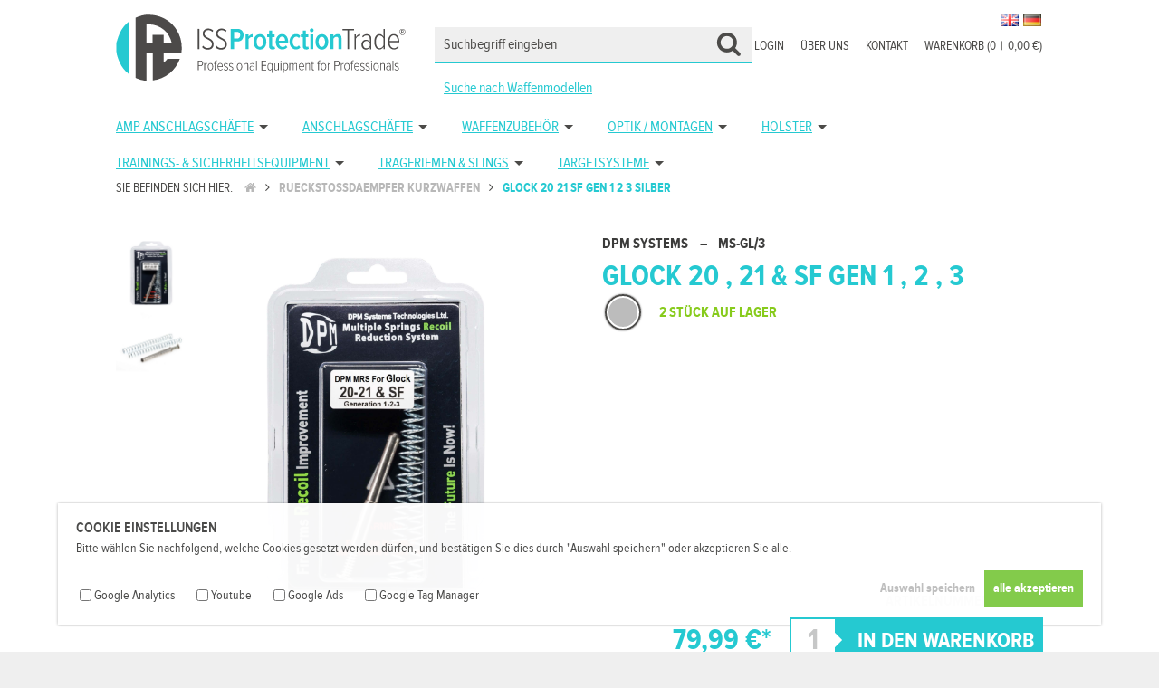

--- FILE ---
content_type: text/html; charset=UTF-8
request_url: https://www.issprotectiontrade.com/rueckstossdaempfer-kurzwaffen/glock-20-21-sf-gen-1-2-3-silber
body_size: 12452
content:
<!DOCTYPE html>
<html lang="de">
	<head>
		<title>Glock 20 , 21 &amp; SF GEN 1 , 2 , 3 - ISSPROTECTIONTRADE</title>
		<meta charset="utf-8" />
		<meta http-equiv="X-UA-Compatible" content="IE=edge" />
		<meta name="viewport" content="initial-scale=1, maximum-scale=1, user-scalable=no, width=device-width" />
		<meta name="geo.region" content="DE-N" />
		<meta name="geo.placename" content="Gielde" />
		<meta name="geo.position" content="52.040217,10.494075" />
		<meta name="author" content="Steffen Ottow" />
		<meta name="p:domain_verify" content="52a73f7a0463a257dce005a572a8b740"/>
		<meta name="revisit-after" content="7 days" />
		<meta name="robots" content="index,follow" />
		
		<!-- Google tag (gtag.js) --><script async src="https://www.googletagmanager.com/gtag/js?id=G-HM9FXCL45K"></script><script>window.dataLayer = window.dataLayer || [];function gtag(){dataLayer.push(arguments);}gtag('js', new Date());gtag('config', 'G-HM9FXCL45K');</script>
		<link rel="apple-touch-icon" sizes="57x57" href="https://www.issprotectiontrade.com//images/favicons/apple-icon-57x57.png"><link rel="apple-touch-icon" sizes="60x60" href="https://www.issprotectiontrade.com//images/favicons/apple-icon-60x60.png"><link rel="apple-touch-icon" sizes="72x72" href="https://www.issprotectiontrade.com//images/favicons/apple-icon-72x72.png"><link rel="apple-touch-icon" sizes="76x76" href="https://www.issprotectiontrade.com//images/favicons/apple-icon-76x76.png"><link rel="apple-touch-icon" sizes="114x114" href="https://www.issprotectiontrade.com//images/favicons/apple-icon-114x114.png"><link rel="apple-touch-icon" sizes="120x120" href="https://www.issprotectiontrade.com//images/favicons/apple-icon-120x120.png"><link rel="apple-touch-icon" sizes="144x144" href="https://www.issprotectiontrade.com//images/favicons/apple-icon-144x144.png"><link rel="apple-touch-icon" sizes="152x152" href="https://www.issprotectiontrade.com//images/favicons/apple-icon-152x152.png"><link rel="apple-touch-icon" sizes="180x180" href="https://www.issprotectiontrade.com//images/favicons/apple-icon-180x180.png"><link rel="icon" type="image/png" sizes="192x192"  href="https://www.issprotectiontrade.com//images/favicons/android-icon-192x192.png"><link rel="icon" type="image/png" sizes="32x32" href="https://www.issprotectiontrade.com//images/favicons/favicon-32x32.png"><link rel="icon" type="image/png" sizes="96x96" href="https://www.issprotectiontrade.com//images/favicons/favicon-96x96.png"><link rel="icon" type="image/png" sizes="16x16" href="https://www.issprotectiontrade.com//images/favicons/favicon-16x16.png"><link rel="manifest" href="https://www.issprotectiontrade.com//images/favicons/manifest.json"><meta name="msapplication-TileColor" content="#ffffff"><meta name="msapplication-TileImage" content="https://www.issprotectiontrade.com/images/favicons/ms-icon-144x144.png"><meta name="theme-color" content="#ffffff"><meta property="fb:app_id" content="369191950835535"/><meta property="og:type" content="product" /><meta property="og:title" content="Glock 20 , 21 & SF GEN 1 , 2 , 3" /><meta property="og:description" content="" /><meta property="og:url" content="https://www.issprotectiontrade.com/rueckstossdaempfer-kurzwaffen/glock-20-21-sf-gen-1-2-3-silber" /><meta property="og:site_name" content="ISSPROTECTIONTRADE" /><meta property="og:price:amount" content="" /><meta property="og:price:currency" content="EUR" /><meta property="og:availability" content="instock" /><meta property="og:image" content="https://www.issprotectiontrade.com/images/uploads/shop/uploaddata_68b6a736be9e9.jpg"><meta property="og:image:width" content="2500" /><meta property="og:image:height" content="2500" />
		<link rel="stylesheet" href="https://www.issprotectiontrade.com/css/reset.css"/><link rel="stylesheet" href="https://www.issprotectiontrade.com/css/fonts.css"/><link rel="stylesheet" href="https://www.issprotectiontrade.com/css/font-awesome.min.css"/><link rel="stylesheet" href="https://www.issprotectiontrade.com/css/jquery.mmenu.all.css"/><link rel="stylesheet" href="https://www.issprotectiontrade.com/css/jquery.fancybox.css"/><link rel="stylesheet" href="https://www.issprotectiontrade.com/css/superfish.css"/><link rel="stylesheet" href="https://www.issprotectiontrade.com/css/unslider.css"/><link rel="stylesheet" href="https://www.issprotectiontrade.com/css/glasscase.css"/><link rel="stylesheet" href="https://www.issprotectiontrade.com/css/tabModule.css"/><link rel="stylesheet" href="https://www.issprotectiontrade.com/css/style20220211.css"/><link rel="stylesheet" href="https://www.issprotectiontrade.com/styles_user.css"/><script src="https://www.issprotectiontrade.com/js/jquery-2.1.4.min.js" type="text/javascript"></script><script src="https://www.issprotectiontrade.com/js/jquery.ntm.js" type="text/javascript"></script><script src="https://www.issprotectiontrade.com/js/shopfront.js" type="text/javascript"></script>		<!--[if lt IE 9]>
			<script src="http://html5shiv.googlecode.com/svn/trunk/html5.js"></script>
		<![endif]-->
		
	</head>
<body><div id="container_cookie"><div id="wrap_cookie"><h1 class="headline_cookie">Cookie Einstellungen</h1><p class="cookie_text">Bitte wählen Sie nachfolgend, welche Cookies gesetzt werden dürfen, und bestätigen Sie dies durch "Auswahl speichern" oder akzeptieren Sie alle.</p><form action="https://www.issprotectiontrade.com/rueckstossdaempfer-kurzwaffen/glock-20-21-sf-gen-1-2-3-silber" method="post" enctype="multipart/form-data" accept-charset="utf-8" name="form_cookie" id="form_cookie" novalidate><input type="hidden" name="cookie_url" value="https://www.issprotectiontrade.com/rueckstossdaempfer-kurzwaffen/glock-20-21-sf-gen-1-2-3-silber" /><ul id="list_cookie"><li class="item_cookie"><input type="checkbox" name="cookie_google_analytics" value="1" /><span class="item_cookie_text">Google Analytics</span></li><li class="item_cookie"><input type="checkbox" name="cookie_youtube" value="1" /><span class="item_cookie_text">Youtube</span></li><li class="item_cookie"><input type="checkbox" name="cookie_google_ads" value="1" /><span class="item_cookie_text">Google Ads</span></li><li class="item_cookie"><input type="checkbox" name="cookie_google_tag_manager" value="1" /><span class="item_cookie_text">Google Tag Manager</span></li></ul><input type="submit" name="setall_cookie" value="alle akzeptieren" class="button_cookie_all" /><input type="submit" name="set_cookie" value="Auswahl speichern" class="button_cookie" /></form></div></div><div id="container_seitenkopf"><div id="logo"><a href="https://www.issprotectiontrade.com/" id="logo_link"></a></div><a href="#page_menue_mobil" class="hamburger"><span></span></a><a href="https://www.issprotectiontrade.com/warenkorb"><div id="container_cart_mobile"><i class="fa fa-shopping-cart fa-lg"></i></div></a><div id="container_cartcount_mobile"><i class="fa fa-square"></i></div><div id="cartcount_number">0</div><div id="wrap_flaggen"><form action="https://www.issprotectiontrade.com/rueckstossdaempfer-kurzwaffen/glock-20-21-sf-gen-1-2-3-silber" method="post" enctype="multipart/form-data" accept-charset="utf-8" name="form_sprache" id="form_sprache" novalidate><button type="submit" name="iso" value="de" class="flaggen_button"><img src="https://www.issprotectiontrade.com/images/flaggen/de.png" alt="deutsch" title="deutsch" class="flaggen_icon" /></button><button type="submit" name="iso" value="gb" class="flaggen_button"><img src="https://www.issprotectiontrade.com/images/flaggen/gb.png" alt="englisch" title="englisch" class="flaggen_icon" /></button></form></div></div><div id="container_badges"></div><div id="wrap_context"><ul id="list_context"><li class="item_context"><a href="https://www.issprotectiontrade.com/warenkorb" class="link_context">Warenkorb (0<span class="cart_pipe">|</span>0,00 €)</a></li><li class="item_context"><a href="https://www.issprotectiontrade.com/support" class="link_context">Kontakt</a></li><li class="item_context"><a href="https://www.issprotectiontrade.com/ueber-uns" class="link_context">Über uns</a></li><li class="item_context"><a href="https://www.issprotectiontrade.com/login" class="link_context">Login</a></li></ul></div><div id="container_suche"><div id="container_suche_wrap"><form action="https://www.issprotectiontrade.com/suche" method="post" enctype="multipart/form-data" accept-charset="utf-8" name="form_artikel_suche" id="form_artikel_suche" novalidate><input type="text" name="artikel_suchen" id="artikel_suchen" placeholder="Suchbegriff eingeben" onClick="this.select()" value="" /><input type="hidden" name="av" id="av" /></form></div><div id="suche_waffenmodelle"><a href="https://www.issprotectiontrade.com//waffenmodelle">Suche nach Waffenmodellen</a></div></div><div id="container_menu"><div id="wrap_menu"><div id="menu"><ul class="sf-menu"><li><a href="https://www.issprotectiontrade.com/amp-anschlagschaefte">AMP Anschlagschäfte</a><ul class=""><li><a href="https://www.issprotectiontrade.com/amp-anschlagschaefte/amp-fuer-glock">AMP für Glock</a></li><li><a href="https://www.issprotectiontrade.com/amp-anschlagschaefte/amp-fuer-cz">AMP für CZ</a></li><li><a href="https://www.issprotectiontrade.com/amp-anschlagschaefte/amp-fuer-walther">AMP für Walther</a></li><li><a href="https://www.issprotectiontrade.com/amp-anschlagschaefte/amp-fuer-heckler-koch">AMP für Heckler &amp; Koch</a></li></ul></li><li><a href="https://www.issprotectiontrade.com/anschlagschaefte">Anschlagschäfte</a><ul class=""><li><a href="https://www.issprotectiontrade.com/anschlagschaefte/scout-fuer-glock-alu-polymer">SCOUT für Glock Alu / Polymer</a></li><li><a href="https://www.issprotectiontrade.com/anschlagschaefte/anschlagschaft-zubehoer">Anschlagschaft Zubehör</a></li><li><a href="https://www.issprotectiontrade.com/anschlagschaefte/kpos-g2-fuer-glock">KPOS G2 für Glock</a></li><li><a href="https://www.issprotectiontrade.com/anschlagschaefte/kpos-g2-fuer-1911er">KPOS G2 für 1911er</a></li><li><a href="https://www.issprotectiontrade.com/anschlagschaefte/kpos-g2-fuer-sig-sauer">KPOS G2 für Sig Sauer</a></li><li><a href="https://www.issprotectiontrade.com/anschlagschaefte/kpos-g2-fuer-cz">KPOS G2 für CZ</a></li><li><a href="https://www.issprotectiontrade.com/anschlagschaefte/kpos-g2-fuer-heckler-koch">KPOS G2 für Heckler &amp; Koch</a></li><li><a href="https://www.issprotectiontrade.com/anschlagschaefte/kpos-g2-fuer-walther">KPOS G2 für Walther</a></li><li><a href="https://www.issprotectiontrade.com/anschlagschaefte/cobra-fuer-glock">Cobra für Glock</a></li></ul></li><li><a href="https://www.issprotectiontrade.com/waffenzubehoer">Waffenzubehör</a><ul class=""><li><a href="https://www.issprotectiontrade.com/waffenzubehoer/buffer-tubes">Buffer Tubes</a></li><li><a href="https://www.issprotectiontrade.com/waffenzubehoer/dpm-rueckstossdaempfer-systeme">DPM Rückstoßdämpfer Systeme</a><ul class=""><li><a href="https://www.issprotectiontrade.com/waffenzubehoer/dpm-rueckstossdaempfer-systeme/rueckstossdaempfer-kurzwaffen">Rückstoßdämpfer Kurzwaffen</a></li><li><a href="https://www.issprotectiontrade.com/waffenzubehoer/dpm-rueckstossdaempfer-systeme/rueckstossdaempfer-kurzwaffen-gekapselt">Rückstoßdämpfer Kurzwaffen Gekapselt</a></li><li><a href="https://www.issprotectiontrade.com/waffenzubehoer/dpm-rueckstossdaempfer-systeme/rueckstossdaempfer-langwaffen">Rückstoßdämpfer Langwaffen</a></li></ul></li><li><a href="https://www.issprotectiontrade.com/waffenzubehoer/handschutz-rails">Handschutz / Rails</a><ul class=""><li><a href="https://www.issprotectiontrade.com/waffenzubehoer/handschutz-rails/aluminium">Aluminium</a></li><li><a href="https://www.issprotectiontrade.com/waffenzubehoer/handschutz-rails/polymer">Polymer</a></li><li><a href="https://www.issprotectiontrade.com/waffenzubehoer/handschutz-rails/rail-zubehoer">Rail Zubehör</a></li><li><a href="https://www.issprotectiontrade.com/waffenzubehoer/handschutz-rails/m-lok">M-LOK</a></li></ul></li><li><a href="https://www.issprotectiontrade.com/waffenzubehoer/lampenhalterungen">Lampenhalterungen</a></li><li><a href="https://www.issprotectiontrade.com/waffenzubehoer/magazin-ladehilfen">Magazin Ladehilfen</a></li><li><a href="https://www.issprotectiontrade.com/waffenzubehoer/magazine">Magazine</a><ul class=""><li><a href="https://www.issprotectiontrade.com/waffenzubehoer/magazine/556-x-45-mm-223-rem-10-schuss">5.56 x 45 mm / .223 REM - 10 Schuss</a></li><li><a href="https://www.issprotectiontrade.com/waffenzubehoer/magazine/556-x-45-mm-223-rem-30-schuss">5.56 x 45 mm / .223 REM - 30 Schuss</a></li><li><a href="https://www.issprotectiontrade.com/waffenzubehoer/magazine/762-x-39-mm-10-schuss">7.62 x 39 mm / 10 Schuss</a></li><li><a href="https://www.issprotectiontrade.com/waffenzubehoer/magazine/762-x-39-mm-30-schuss">7.62 x 39 mm / 30 Schuss</a></li><li><a href="https://www.issprotectiontrade.com/waffenzubehoer/magazine/762-x-51-mm-308-win-10-schuss">7.62 x 51 mm / .308 WIN - 10 Schuss</a></li><li><a href="https://www.issprotectiontrade.com/waffenzubehoer/magazine/9mm-15-schuss">9mm / 15 Schuss</a></li><li><a href="https://www.issprotectiontrade.com/waffenzubehoer/magazine/9mm-15-plus-2-schuss">9mm / 15 plus 2 Schuss</a></li><li><a href="https://www.issprotectiontrade.com/waffenzubehoer/magazine/9mm-16-schuss">9mm / 16 Schuss</a></li><li><a href="https://www.issprotectiontrade.com/waffenzubehoer/magazine/9mm-17-schuss">9mm / 17 Schuss</a></li><li><a href="https://www.issprotectiontrade.com/waffenzubehoer/magazine/9mm-33-schuss">9mm / 33 Schuss</a></li><li><a href="https://www.issprotectiontrade.com/waffenzubehoer/magazine/45-acp-8-schuss">.45 ACP / 8 Schuss</a></li></ul></li><li><a href="https://www.issprotectiontrade.com/waffenzubehoer/magazinzubehoer">Magazinzubehör</a><ul class=""><li><a href="https://www.issprotectiontrade.com/waffenzubehoer/magazinzubehoer/magazinboeden-mit-glasbrecher">Magazinböden mit Glasbrecher</a></li><li><a href="https://www.issprotectiontrade.com/waffenzubehoer/magazinzubehoer/magazinhalterungen">Magazinhalterungen</a></li><li><a href="https://www.issprotectiontrade.com/waffenzubehoer/magazinzubehoer/magazinkoppler">Magazinkoppler</a></li><li><a href="https://www.issprotectiontrade.com/waffenzubehoer/magazinzubehoer/patronenhalter">Patronenhalter</a></li></ul></li><li><a href="https://www.issprotectiontrade.com/waffenzubehoer/pistolengriffe">Pistolengriffe</a><ul class=""><li><a href="https://www.issprotectiontrade.com/waffenzubehoer/pistolengriffe/ak-47-74-galil-pistolengriffe">AK-47 / 74 / Galil Pistolengriffe</a></li><li><a href="https://www.issprotectiontrade.com/waffenzubehoer/pistolengriffe/fn-fal-pistolengriffe">FN FAL Pistolengriffe</a></li><li><a href="https://www.issprotectiontrade.com/waffenzubehoer/pistolengriffe/m16-m4-ar-15-pistolengriffe">M16 / M4 / AR-15 Pistolengriffe</a></li><li><a href="https://www.issprotectiontrade.com/waffenzubehoer/pistolengriffe/mossberg-500-590-pistolengriffe">Mossberg 500 / 590 Pistolengriffe</a></li><li><a href="https://www.issprotectiontrade.com/waffenzubehoer/pistolengriffe/remington-870-pistolengriffe">Remington 870 Pistolengriffe</a></li><li><a href="https://www.issprotectiontrade.com/waffenzubehoer/pistolengriffe/sa-vz-58-pistolengriffe">SA vz. 58 Pistolengriffe</a></li></ul></li><li><a href="https://www.issprotectiontrade.com/waffenzubehoer/schulterstuetzen-schaefte">Schulterstützen &amp; Schäfte</a><ul class=""><li><a href="https://www.issprotectiontrade.com/waffenzubehoer/schulterstuetzen-schaefte/helmstuetzen">Helmstützen</a></li><li><a href="https://www.issprotectiontrade.com/waffenzubehoer/schulterstuetzen-schaefte/schulterstuetzen-ohne-tube">Schulterstützen ohne Tube</a></li><li><a href="https://www.issprotectiontrade.com/waffenzubehoer/schulterstuetzen-schaefte/schaftkappen">Schaftkappen</a></li><li><a href="https://www.issprotectiontrade.com/waffenzubehoer/schulterstuetzen-schaefte/wangenauflage">Wangenauflage</a></li><li><a href="https://www.issprotectiontrade.com/waffenzubehoer/schulterstuetzen-schaefte/ak-47-akm-47">AK 47/ AKM 47 </a></li><li><a href="https://www.issprotectiontrade.com/waffenzubehoer/schulterstuetzen-schaefte/dragunov">Dragunov</a></li><li><a href="https://www.issprotectiontrade.com/waffenzubehoer/schulterstuetzen-schaefte/fn-fal">FN FAL</a></li><li><a href="https://www.issprotectiontrade.com/waffenzubehoer/schulterstuetzen-schaefte/galil">Galil</a></li><li><a href="https://www.issprotectiontrade.com/waffenzubehoer/schulterstuetzen-schaefte/hk-g3">H&amp;K G3</a></li><li><a href="https://www.issprotectiontrade.com/waffenzubehoer/schulterstuetzen-schaefte/hk-mp5-hk33-hk53">H&amp;K MP5 / HK33 / HK53</a></li><li><a href="https://www.issprotectiontrade.com/waffenzubehoer/schulterstuetzen-schaefte/hk-mp7">H&amp;K MP7</a></li><li><a href="https://www.issprotectiontrade.com/waffenzubehoer/schulterstuetzen-schaefte/krinkov">Krinkov</a></li><li><a href="https://www.issprotectiontrade.com/waffenzubehoer/schulterstuetzen-schaefte/m-16-ar-15">M-16 / AR 15</a></li><li><a href="https://www.issprotectiontrade.com/waffenzubehoer/schulterstuetzen-schaefte/molot-vepr-12">Molot Vepr 12</a></li><li><a href="https://www.issprotectiontrade.com/waffenzubehoer/schulterstuetzen-schaefte/mossberg-500-590-maverick-88">Mossberg 500 / 590 &amp; Maverick 88 </a></li><li><a href="https://www.issprotectiontrade.com/waffenzubehoer/schulterstuetzen-schaefte/remington-870">Remington 870</a></li><li><a href="https://www.issprotectiontrade.com/waffenzubehoer/schulterstuetzen-schaefte/ruger-1022-klappschaefte">Ruger 10/22 Klappschäfte</a></li><li><a href="https://www.issprotectiontrade.com/waffenzubehoer/schulterstuetzen-schaefte/saiga">Saiga</a></li><li><a href="https://www.issprotectiontrade.com/waffenzubehoer/schulterstuetzen-schaefte/vz-58">VZ 58</a></li><li><a href="https://www.issprotectiontrade.com/waffenzubehoer/schulterstuetzen-schaefte/zastava">Zastava    </a></li><li><a href="https://www.issprotectiontrade.com/waffenzubehoer/schulterstuetzen-schaefte/sks-klappschaefte">SKS Klappschäfte</a></li><li><a href="https://www.issprotectiontrade.com/waffenzubehoer/schulterstuetzen-schaefte/cz-scorpion-evo-3">CZ Scorpion EVO 3</a></li></ul></li><li><a href="https://www.issprotectiontrade.com/waffenzubehoer/taschenlampen">Taschenlampen</a></li><li><a href="https://www.issprotectiontrade.com/waffenzubehoer/vordergriffe">Vordergriffe</a><ul class=""><li><a href="https://www.issprotectiontrade.com/waffenzubehoer/vordergriffe/feste-starre-griffe">Feste / Starre Griffe</a></li><li><a href="https://www.issprotectiontrade.com/waffenzubehoer/vordergriffe/klappbare-griffe">Klappbare Griffe</a></li><li><a href="https://www.issprotectiontrade.com/waffenzubehoer/vordergriffe/magwell-magazinschacht-griffe">Magwell  / Magazinschacht Griffe</a></li><li><a href="https://www.issprotectiontrade.com/waffenzubehoer/vordergriffe/schnellverschluss-griffe">Schnellverschluss Griffe</a></li><li><a href="https://www.issprotectiontrade.com/waffenzubehoer/vordergriffe/m-lok-griffe">M-Lok Griffe</a></li></ul></li><li><a href="https://www.issprotectiontrade.com/waffenzubehoer/weiteres-zubehoer-spezial-produkte">Weiteres Zubehör / Spezial Produkte</a><ul class=""><li><a href="https://www.issprotectiontrade.com/waffenzubehoer/weiteres-zubehoer-spezial-produkte/abzuege-trigger">Abzüge / Trigger</a></li><li><a href="https://www.issprotectiontrade.com/waffenzubehoer/weiteres-zubehoer-spezial-produkte/durchladehebel">Durchladehebel</a></li><li><a href="https://www.issprotectiontrade.com/waffenzubehoer/weiteres-zubehoer-spezial-produkte/glasbrecher">Glasbrecher</a></li><li><a href="https://www.issprotectiontrade.com/waffenzubehoer/weiteres-zubehoer-spezial-produkte/glock-spezial-zubehoer">Glock Spezial Zubehör</a></li><li><a href="https://www.issprotectiontrade.com/waffenzubehoer/weiteres-zubehoer-spezial-produkte/griffschalen">Griffschalen </a></li><li><a href="https://www.issprotectiontrade.com/waffenzubehoer/weiteres-zubehoer-spezial-produkte/lauf-montagen">Lauf Montagen</a></li><li><a href="https://www.issprotectiontrade.com/waffenzubehoer/weiteres-zubehoer-spezial-produkte/m16-m4-ar-15-spezial-zubehoer">M16 / M4 / AR-15 Spezial Zubehör</a></li><li><a href="https://www.issprotectiontrade.com/waffenzubehoer/weiteres-zubehoer-spezial-produkte/mp-5-spezial-zubehoer">MP-5 Spezial Zubehör</a></li><li><a href="https://www.issprotectiontrade.com/waffenzubehoer/weiteres-zubehoer-spezial-produkte/muendungsfeuerdaempfer-mfd">Mündungsfeuerdämpfer / MFD</a></li><li><a href="https://www.issprotectiontrade.com/waffenzubehoer/weiteres-zubehoer-spezial-produkte/pistolen-rails">Pistolen Rails</a></li><li><a href="https://www.issprotectiontrade.com/waffenzubehoer/weiteres-zubehoer-spezial-produkte/visierwerkzeuge">Visierwerkzeuge</a></li><li><a href="https://www.issprotectiontrade.com/waffenzubehoer/weiteres-zubehoer-spezial-produkte/waffentaschen">Waffentaschen</a></li></ul></li><li><a href="https://www.issprotectiontrade.com/waffenzubehoer/zweibeine-zubehoer">Zweibeine &amp; Zubehör</a><ul class=""><li><a href="https://www.issprotectiontrade.com/waffenzubehoer/zweibeine-zubehoer/zweibeine">Zweibeine</a></li><li><a href="https://www.issprotectiontrade.com/waffenzubehoer/zweibeine-zubehoer/zweibein-zubehoer">Zweibein Zubehör</a></li></ul></li><li><a href="https://www.issprotectiontrade.com/waffenzubehoer/sniper-equipment">Sniper Equipment</a><ul class=""><li><a href="https://www.issprotectiontrade.com/waffenzubehoer/sniper-equipment/sniper-tisch">Sniper Tisch</a></li></ul></li></ul></li><li><a href="https://www.issprotectiontrade.com/optik-montagen">Optik / Montagen</a><ul class=""><li><a href="https://www.issprotectiontrade.com/optik-montagen/mechanische-visierungen">Mechanische Visierungen</a></li><li><a href="https://www.issprotectiontrade.com/optik-montagen/rotpunktvisiere">Rotpunktvisiere</a></li><li><a href="https://www.issprotectiontrade.com/optik-montagen/zf-montagen-mos">ZF Montagen / MOS</a></li><li><a href="https://www.issprotectiontrade.com/optik-montagen/waermebildgeraete">Wärmebildgeräte</a></li></ul></li><li><a href="https://www.issprotectiontrade.com/holster">Holster</a><ul class=""><li><a href="https://www.issprotectiontrade.com/holster/level-1-holster">Level 1 Holster</a></li><li><a href="https://www.issprotectiontrade.com/holster/level-2-holster">Level 2 Holster</a></li><li><a href="https://www.issprotectiontrade.com/holster/innenbundholster-iwb">Innenbundholster / IWB</a></li><li><a href="https://www.issprotectiontrade.com/holster/picatinny-rail-holster">Picatinny Rail Holster</a></li><li><a href="https://www.issprotectiontrade.com/holster/einzelmagazin-holster">Einzelmagazin Holster</a></li><li><a href="https://www.issprotectiontrade.com/holster/doppelmagazin-holster">Doppelmagazin Holster</a></li><li><a href="https://www.issprotectiontrade.com/holster/zubehoer-scorpus-holster">Zubehör Scorpus Holster</a></li><li><a href="https://www.issprotectiontrade.com/holster/level-2-oberschenkelholster">Level 2 Oberschenkelholster </a></li></ul></li><li><a href="https://www.issprotectiontrade.com/trainings-sicherheitsequipment">Trainings- &amp; Sicherheitsequipment</a><ul class=""><li><a href="https://www.issprotectiontrade.com/trainings-sicherheitsequipment/laser-ammo-lasertrainingssysteme">Laser Ammo Lasertrainingssysteme   </a><ul class=""><li><a href="https://www.issprotectiontrade.com/trainings-sicherheitsequipment/laser-ammo-lasertrainingssysteme/air-soft-training">Air Soft Training</a></li><li><a href="https://www.issprotectiontrade.com/trainings-sicherheitsequipment/laser-ammo-lasertrainingssysteme/elektronische-targets-und-simulatoren">Elektronische Targets und Simulatoren</a></li><li><a href="https://www.issprotectiontrade.com/trainings-sicherheitsequipment/laser-ammo-lasertrainingssysteme/kaliber-adapter">Kaliber Adapter</a></li><li><a href="https://www.issprotectiontrade.com/trainings-sicherheitsequipment/laser-ammo-lasertrainingssysteme/laserpatronen-und-kits">Laserpatronen und Kits</a></li><li><a href="https://www.issprotectiontrade.com/trainings-sicherheitsequipment/laser-ammo-lasertrainingssysteme/lasertraining-pistolen">Lasertraining Pistolen</a></li><li><a href="https://www.issprotectiontrade.com/trainings-sicherheitsequipment/laser-ammo-lasertrainingssysteme/zubehoer-und-ersatzteile">Zubehör und Ersatzteile</a></li></ul></li><li><a href="https://www.issprotectiontrade.com/trainings-sicherheitsequipment/sicherheitsprodukte">Sicherheitsprodukte</a><ul class=""><li><a href="https://www.issprotectiontrade.com/trainings-sicherheitsequipment/sicherheitsprodukte/dummy-patronen-pufferpatronen">Dummy Patronen / Pufferpatronen</a></li><li><a href="https://www.issprotectiontrade.com/trainings-sicherheitsequipment/sicherheitsprodukte/eod-kampfmittelraeumung-produkte">EOD / Kampfmittelräumung Produkte  </a></li><li><a href="https://www.issprotectiontrade.com/trainings-sicherheitsequipment/sicherheitsprodukte/laufblockierer-safety-rods">Laufblockierer / Safety Rods</a></li><li><a href="https://www.issprotectiontrade.com/trainings-sicherheitsequipment/sicherheitsprodukte/selbstverteidigungs-tools">Selbstverteidigungs Tools</a></li></ul></li><li><a href="https://www.issprotectiontrade.com/trainings-sicherheitsequipment/trainingsmesser">Trainingsmesser</a></li></ul></li><li><a href="https://www.issprotectiontrade.com/trageriemen-slings">Trageriemen &amp; Slings</a><ul class=""><li><a href="https://www.issprotectiontrade.com/trageriemen-slings/bungee-riemen">Bungee Riemen</a></li><li><a href="https://www.issprotectiontrade.com/trageriemen-slings/gewehrriemen">Gewehrriemen</a></li><li><a href="https://www.issprotectiontrade.com/trageriemen-slings/montagezubehoer">Montagezubehör</a></li></ul></li><li><a href="https://www.issprotectiontrade.com/targetsysteme">Targetsysteme</a><ul class=""><li><a href="https://www.issprotectiontrade.com/targetsysteme/rts-reaktive-target-systeme">RTS Reaktive Target Systeme</a></li><li><a href="https://www.issprotectiontrade.com/targetsysteme/rts-statische-target-systeme">RTS Statische Target Systeme</a></li><li><a href="https://www.issprotectiontrade.com/targetsysteme/rts-target-systeme-zubehoer">RTS Target Systeme Zubehör</a></li></ul></li></ul></div></div></div><div id="container_breadcrumb" itemscope itemtype="http://schema.org/BreadcrumbList"><div id="wrap_breadcrumb"><span id="breadcrumb_home">Sie befinden sich hier: <a href="https://www.issprotectiontrade.com"><i class="fa fa-home"></i></a></span><span class="breadcrumb_item" itemprop="itemListElement" itemscope itemtype="http://schema.org/ListItem"><i class="fa fa-angle-right"></i><a href="https://www.issprotectiontrade.com/rueckstossdaempfer-kurzwaffen" itemtype="http://schema.org/Thing" itemprop="item"><span itemprop="name">Rueckstossdaempfer kurzwaffen</span></a><meta itemprop="position" content="1"></span><span class="breadcrumb_item_active" itemprop="itemListElement" itemscope itemtype="http://schema.org/ListItem"><i class="fa fa-angle-right"></i><a href="https://www.issprotectiontrade.com/rueckstossdaempfer-kurzwaffen/glock-20-21-sf-gen-1-2-3-silber" itemtype="http://schema.org/Thing" itemprop="item"><span itemprop="name">Glock 20 21 sf gen 1 2 3 silber</span></a><meta itemprop="position" content="2"></span></div></div><div class="container_content"><div class="wrap_content" itemscope itemtype="http://schema.org/Product"><div id="container_productdata"><div id="wrap_product_headline_mobile"><h1 id="product_headline_mobile" itemprop="name">Glock 20 , 21 &amp; SF GEN 1 , 2 , 3</h1><h2 id="product_manufacturer_mobile" itemprop="brand">DPM Systems</h2></div><div id="wrap_productimages"><ul id="glasscase" class="gc-start"><li><img itemprop="image" src="https://www.issprotectiontrade.com/images/uploads/shop/uploaddata_68b6a736be9e9.jpg" alt="Glock 20 , 21 &amp; SF GEN 1 , 2 , 3" title="Glock 20 , 21 &amp; SF GEN 1 , 2 , 3" /></li><li><img itemprop="image" src="https://www.issprotectiontrade.com/images/uploads/shop/uploaddata_68b6a73ac0231.jpg" alt="Glock 20 , 21 &amp; SF GEN 1 , 2 , 3" title="Glock 20 , 21 &amp; SF GEN 1 , 2 , 3" /></li></ul></div><div id="wrap_productdata"><div id="product_ajaxdata"><script>sizepicker('1451', '2842', 'https://www.issprotectiontrade.com/')</script></div></div></div><div id="container_description"><div class="tab" id="tabulator"><script>$('#tabulator').addClass('tab-horiz');</script><ul class="tab-legend"><li class="active">Artikelbeschreibung</li><li>Waffenkompatibilitätsliste</li><li>Herstellerinformationen/GPSR</li></ul><ul class="tab-content" id="content_width"><li itemprop="description"><span class="p"><h2>DPM Systems - DPM "STANDARD VERSION" f&uuml;r Glock Models: 20-21-21SF Gens 1-2-3 - MS-GL/3</h2>
<div class="row">
<div id="product-images" class="col-md-5" data-product-id="513">
<div class="row">
<div id="product-images" class="col-md-5" data-product-id="508">
<div class="row">
<div id="product-images" class="col-md-5" data-product-id="418">
<div class="row">
<div id="product-images" class="col-md-5" data-product-id="434">
<p> </p>
<p><strong>DPM Mechanisches R&uuml;cksto&szlig;d&auml;mpfersystem f&uuml;r Glock 20-20SF-21-21SF Gens 1-3</strong></p>
<p> </p>
<ul class="wysiwyg_ulist">
<li class="wysiwyg_listitem">Das weltweit einzige progressive <strong>Dreifach-Federr&uuml;cksto&szlig;system</strong> ist eine revolution&auml;re, patentierte Innovation zur Optimierung der Waffenleistung.</span></li>
<li class="wysiwyg_listitem">Das <strong>Mechanische "DPM MS Recoil System" R&uuml;cksto&szlig;d&auml;mpfungssystem</strong> ist ein<strong> direkter Ersatz f&uuml;r die serienm&auml;&szlig;ige Federf&uuml;hrungsstange</strong> und erfordert keine Modifikationen an der Waffe.</span></li>
<li class="wysiwyg_listitem">Somit ist es sowohl f&uuml;r Profis als auch f&uuml;r Enthusaisten geeignet, die eine verbessete Kontrolle und Zuverl&auml;ssigkeit suchen. Es ver&auml;ndert nicht die Konfiguration der Waffe.</span></li>
<li class="wysiwyg_listitem">Dieses fortschrittliche System nutzt einen <strong>Mehrfachfedermechanismus</strong> mit <strong>drei ineinander verschachtelten Federn</strong> unterschiedlicher Spannung, die alle kompakt in einer langlebigen, pr&auml;zisionsgefertigten Metallf&uuml;hrungsstange untergebracht sind.</span></li>
<li class="wysiwyg_listitem">Die progressive Federarchitektur sorgt daf&uuml;r, dass der <strong>Widerstand mit der R&uuml;ckw&auml;rtsbewegung des Schlittens zunimmt</strong> und dadurch eine <strong>kontrollierte Verz&ouml;gerung</strong> bietet, die den <strong>Verschlei&szlig; des Schlittens reduziert</strong> und die Gesamtfunktion verbessert.</span></li>
<li class="wysiwyg_listitem">Das Herzst&uuml;ck des Systems ist die <strong>dritte interne Feder,</strong> die in der letzten Phase der Schlittenbewegung einzigartig zum Einsatz kommt. Diese D&auml;mpfung in der Endphase <strong>verhindert den heftigen Aufprall des Schlittens auf die Endposition des Griffst&uuml;cks</strong> und sch&uuml;tzt so wichtige interne Komponenten vor &uuml;berm&auml;&szlig;iger Belastung und verl&auml;ngert die Lebensdauer der Waffe.</span></li>
</ul><p>
<p> </p>
<p> </p>
<p> </p>
<p> </p>
<p> </p>
<p> </p>
<p> </p>
<h3>Produktvorteile:</h3>
<p> </p>
<ul class="wysiwyg_ulist">
<li class="wysiwyg_listitem"><strong>Deutlich reduzierter R&uuml;cksto&szlig;:</strong> Erh&ouml;ht den Komfort f&uuml;r den Sch&uuml;tzen und minimiert den Hochschlag.</span></li>
<li class="wysiwyg_listitem"><strong>Bessere Kontrolle und h&ouml;here Pr&auml;zision.</strong></span></li>
<li class="wysiwyg_listitem"><strong>Schnellere Zielerfassung: </strong>Erm&ouml;glicht schnellere Folgesch&uuml;sse und verbessert die Genauigkeit insbesondere beim Dublettenschie&szlig;en.</span></li>
<li class="wysiwyg_listitem"><strong>Minimiert Griffst&uuml;ck- und Schlittenbesch&auml;digungen</strong></span></li>
<li class="wysiwyg_listitem"><strong>Verhindert St&ouml;rungen:</strong> Reduziert das Risiko von Fehlfunktionen, selbst bei hoher Schusszahl.</span></li>
<li class="wysiwyg_listitem"><strong>Einfache Installation:</strong> Keine B&uuml;chsenmacherkenntnisse erforderlich - passt nahtlos in kompatible Waffenmodelle.</span></li>
<li class="wysiwyg_listitem"><strong>Haltbarkeit und Langlebigkeit: </strong>Hergestellt aus hochwertigen Stahllegierungen, um extremen Bedingungen und Tausenden von Schusszyklen standzuhalten</span></li>
<li class="wysiwyg_listitem"><strong>Ma&szlig;geschneidert</strong> f&uuml;r bestimmte Waffenmodelle</span></li>
<li class="wysiwyg_listitem">Dieses System ist besonders vorteilhaft bei <strong>Wettk&auml;mpfen, taktischen Eins&auml;tzen</strong> und <strong>Trainings mit hohem Schussvolumen</strong>, bei denen die Langlebigkeit der Waffe, die Ausdauer des Sch&uuml;tzen und eine konstante Leistung von gr&ouml;&szlig;ter Bedeutung sind.</span></li>
</ul><p>
<p> </p>
<p> </p>
<p> </p>
<p> </p>
<p> </p>
<p> </p>
<h3>Passend f&uuml;r:</h3>
<p> </p>
<ul class="wysiwyg_ulist">
<li class="wysiwyg_listitem"><strong>Glock 20 , 21 &amp; SF GEN 1 , 2 , 3</strong></span></li>
<li class="wysiwyg_listitem"><strong>Kaliber: </strong>.45 ACP / 10mm Auto</span></li>
</ul><p>
<p> </p>
<p> </p>
<p> </p>
<p> </p>
<p> </p>
<p> </p>
<h3>Technische Daten:</h3>
<p><strong>St&auml;rkentabelle:</strong></p>
<p> </p>
<p> </p>
<ul class="wysiwyg_ulist">
<li class="wysiwyg_listitem"><strong>Slide on the battery (idle position)</strong><br />Von kurzer zu langer Feder</span></li>
</ul><p>
<p> </p>
<p> </p>
<p> </p>
<p> </p>
<p> </p>
<p> </p>
<p> </p>
<p> </p>
<p> </p>
<p> </p>
<p> </p>
</p><ul class="wysiwyg_ulist">
<li style="list-style-type: none;">
<ul class="wysiwyg_ulist">
<li class="wysiwyg_listitem"><span><strong>Feder 1: </strong>4.3 kg / 9.47 lbs<strong><br /></strong></span></li>
<li class="wysiwyg_listitem"><strong>Feder 2: </strong>4.5 kg / 9.92 lbs <strong><br /></strong><strong><br /></strong></span></li>
</ul><p>
</span></li>
</ul><p>
<p> </p>
<p> </p>
<p> </p>
<p> </p>
<p> </p>
<p> </p>
<p> </p>
<p> </p>
<ul class="wysiwyg_ulist">
<li class="wysiwyg_listitem"><strong>Total force (slide full open position): </strong>11.5 kg / 25.3 lbs (apptox)</span></li>
</ul><p>
<p> </p>
<p> </p>
<p> </p>
<p> </p>
<p> </p>
<p> </p>
<h3>Das Kit umfasst:</h3>
<p> </p>
<ul class="wysiwyg_ulist">
<li class="wysiwyg_listitem"><strong>1 Multi-spring Rod</strong></span></li>
<li class="wysiwyg_listitem"><strong>2 verschiedene &auml;u&szlig;ere Federn</strong></span></li>
<li class="wysiwyg_listitem"><strong>Ein Federstopfen muss immer installiert werden, wenn die DPM-R&uuml;cksto&szlig;stange mit Federn verwendet werden.</strong></span></li>
<li class="wysiwyg_listitem">Die &auml;u&szlig;eren Federn unterscheiden sich in ihrer L&auml;nge, wobei die lange Feder st&auml;rker und die kurze Feder schw&auml;cher ist, sodass der Sch&uuml;tze die Pistole in der &Ouml;ffnungs- und Verriegelungsposition auf seine Bed&uuml;rfnisse einstellen kann.</span></li>
</ul><p>








<p><br /><br /><br /></p></span><p><a href="https://www.issprotectiontrade.com/images/uploads/uploaddata_5c18f4dcda257.pdf" target="_blank">Installationsanleitung zum Download</a><br /><br /><br /></p></li><li><p>Achtung! Das angebotene Zubehörprodukt passt nach unserem Erkenntnisstand auf folgende Waffenmodelle.<br /><br /><b>Bitte beachten Sie zusätzlich die Ausnahmen in der Artikelbeschreibung unter „Nicht passend für“.</b><br /></br />
Diese Angaben sind ohne Gewähr, bei weiteren Fragen wenden Sie sich bitte von Mo.-Fr. 9:00 – 17:00 an unser Expertenteam unter der Telefonnummer +49 (0)2206 9519 440.</p><h3>Glock</h3><ul class="list_waffenmodelle_l2"></li></li></li></li></li></li></li><li class="item_waffenmodelle_l2">Glock 20 / 10mm Auto</li></li><li class="item_waffenmodelle_l2">Glock 20 SF / 10mm Auto</li><li class="item_waffenmodelle_l2">Glock 21 / .45 ACP</li></li><li class="item_waffenmodelle_l2">Glock 21 SF / .45 ACP</li></li></li></li></li></li></li></li></li></li></li></li></li></li></li></li></li></li></li></li></li></li></li></li></li></li></li></li></li></li></li></li></li></li></li></li></li></li></ul></li><li><img src="https://www.issprotectiontrade.com/images/uploads/shop/hersteller_5a4f8bc97208c_t.jpg" class="manufacturer_image" alt="DPM Systems" /><h2>DPM Systems</h2><span class="p">Die DPM Systems Technologies LTD wurde im Jahr 2003 in Griechenland mit dem Ziel gegründet technologische Produkte zu entwickeln, die die Funktionalität von Kurz- und Langwaffen verbessern. Das Design, die Herstellung und Montage dieser Produkte erfolgt unter dem Rechtsschutz des griechischen Patentamtes (O.B.I.). <br><br>Einige der bekanntesten Produkte sind die DPM-Magazin-Bodenplatte mit integriertem Glasbrecher-Karbid und die DPM-mechanischen Rückstoßreduktionssysteme, die einzigen Multifeder-Systeme mit drei Federn, die nicht nur den Rückstoß verringern, sondern auch die gesamte Funktionalität der Waffe optimieren.<br><br><br><br><br><br>Details zur Produktsicherheitsverordnung (GPSR):<br>Verantwortliche Person für die EU<br><br>Herstellerinformationen
                                                          <span> <br>
                                                          Firmenname: </span>DPM Systems Technologies Ltd.<span><br>
                                                          <b>Postalische
                                                          Adresse</b><br>
                                                          Straße: </span>Marinou Geroulanou Str. 116<span><br>
                                                          Postleitzahl: </span>16452<span><br>
                                                          Ort: </span>Argiroupolis<span><br>
                                                          Land: </span>Athens, Greece<span><br>
                                                           <br>
                                                          Telefonnummer: </span><a target="_blank">+30.210.9617.153</a><span><br>
                                                          Emailadresse: </span><a target="_blank"><a href="mailto:info@dpmsystems.com">info@dpmsystems.com</a></a></span></li></ul></div></div></div></div><div id="container_footer"><div id="wrap_footer"><ul id="list_footer"><li class="item_footer"><h2 class="item_footer_ueberschrift">Informationen</h2><p class="item_footer_text"><a href="https://www.issprotectiontrade.com/ueber-uns" class="item_footer_link">Informationen</a><p><p class="item_footer_text"><a href="https://www.issprotectiontrade.com/support" class="item_footer_link">Kontakt</a><p><p class="item_footer_text"><a href="https://www.issprotectiontrade.com/impressum" class="item_footer_link">Impressum</a><p><p class="item_footer_text"><a href="https://www.issprotectiontrade.com/allgemeine-geschaeftsbedingungen" class="item_footer_link">Allgemeine Geschäftsbedingungen (AGB)</a><p><p class="item_footer_text"><a href="https://www.issprotectiontrade.com/widerrufsbelehrung" class="item_footer_link">Widerrufsbelehrung / Muster – Widerrufsformular</a><p><p class="item_footer_text"><a href="https://www.issprotectiontrade.com/datenschutzerklaerung" class="item_footer_link">Datenschutzerklärung</a><p><p class="item_footer_text"><a href="https://www.issprotectiontrade.com/hinweise-zur-batterieentsorgung" class="item_footer_link">Batterie-/ Elektrogeräteentsorgung</a><p><p class="item_footer_text"><a href="https://www.issprotectiontrade.com/altersnachweis" class="item_footer_link">Altersnachweis für Artikel „Frei ab 18 Jahren“ </a><p></li><li class="item_footer"><h2 class="item_footer_ueberschrift">Kundencenter</h2><p class="item_footer_text"><a href="https://www.issprotectiontrade.com/login" class="item_footer_link">Kunden Login</a><p><p class="item_footer_text"><a href="https://www.issprotectiontrade.com/warenkorb" class="item_footer_link">Ihr Warenkorb</a><p><p class="item_footer_text"><a href="https://www.issprotectiontrade.com/versandkosten" class="item_footer_link">Versand</a><p><p class="item_footer_text"><a href="https://www.issprotectiontrade.com/zahlung" class="item_footer_link">Zahlungsinformationen</a><p><p class="item_footer_text"><a href="https://www.issprotectiontrade.com/cookies" class="item_footer_link">Cookie Einstellungen</a><p></li><li class="item_footer"><h2 class="item_footer_ueberschrift">Soziale Medien</h2><p class="item_footer_text"><a href="https://www.facebook.com/issprotectiontrade/" class="item_footer_link" target="_blank"><i class="fa fa-facebook-square"></i> Facebook</a><p><p class="item_footer_text"><a href="https://twitter.com/Protectiontrade" class="item_footer_link" target="_blank"><i class="fa fa-twitter-square"></i> Twitter</a><p><p class="item_footer_text"><a href="https://www.youtube.com/channel/UCPqR4h0R_Blbi6v9nyjL5eA" class="item_footer_link" target="_blank"><i class="fa fa-youtube-square"></i> Youtube</a><p></li><li class="item_footer"><h2 class="item_footer_ueberschrift">Betreiber</h2><p class="item_footer_text">ISS International Security School &amp; Services GmbH®<br />Krombacher Str. 39<br />51491 Overath<br /><br />E-Mail: <a href="mailto:shops@issprotectiontrade.com" class="item_footer_link">shops@issprotectiontrade.com</a><br />Telefon Hotline: (Mo.-Fr. 9:00 – 17:00) +49 (0)2206 951944-0<p></li></ul><div id="footer_additional"><div id="footer_additional_content"></div><div id="footer_additional_content_legal"><p class="footer_additional_text"><a href="https://www.issprotectiontrade.com/impressum" class="footer_additional_text_link">Impressum</a><p><p class="footer_additional_text"><a href="https://www.issprotectiontrade.com/datenschutzerklaerung" class="footer_additional_text_link">Datenschutzerklärung</a><p></div><div id="footer_additional_copyright"><span>*Alle Preise inkl. MwSt. und zzgl. <a href="https://www.issprotectiontrade.com/versandkosten">Versandkosten</a>.<br />&copy; 2000-2026 <a href="https://79pixel.de" target="_blank" class="copyright_link">79Pixel</a>, alle Rechte vorbehalten.</span></div></div></div></div>		<div id="page_menue_mobil"><ul><li><a class="mm_api_t" href="https://www.issprotectiontrade.com/warenkorb">Warenkorb (0<span style="margin: 0px 5px 0px 5px;">|</span>0,00 €)</a></li><li><br /><br /></li><li><a class="mm_api_t" href="https://www.issprotectiontrade.com//waffenmodelle">Suche nach Waffenmodellen</a></li><li><br /><br /></li><li><a href="https://www.issprotectiontrade.com/amp-anschlagschaefte">AMP Anschlagschäfte</a><ul class="mm_api"><li><a href="https://www.issprotectiontrade.com/amp-anschlagschaefte/amp-fuer-glock">AMP für Glock</a></li><li><a href="https://www.issprotectiontrade.com/amp-anschlagschaefte/amp-fuer-cz">AMP für CZ</a></li><li><a href="https://www.issprotectiontrade.com/amp-anschlagschaefte/amp-fuer-walther">AMP für Walther</a></li><li><a href="https://www.issprotectiontrade.com/amp-anschlagschaefte/amp-fuer-heckler-koch">AMP für Heckler &amp; Koch</a></li></ul></li><li><a href="https://www.issprotectiontrade.com/anschlagschaefte">Anschlagschäfte</a><ul class="mm_api"><li><a href="https://www.issprotectiontrade.com/anschlagschaefte/scout-fuer-glock-alu-polymer">SCOUT für Glock Alu / Polymer</a></li><li><a href="https://www.issprotectiontrade.com/anschlagschaefte/anschlagschaft-zubehoer">Anschlagschaft Zubehör</a></li><li><a href="https://www.issprotectiontrade.com/anschlagschaefte/kpos-g2-fuer-glock">KPOS G2 für Glock</a></li><li><a href="https://www.issprotectiontrade.com/anschlagschaefte/kpos-g2-fuer-1911er">KPOS G2 für 1911er</a></li><li><a href="https://www.issprotectiontrade.com/anschlagschaefte/kpos-g2-fuer-sig-sauer">KPOS G2 für Sig Sauer</a></li><li><a href="https://www.issprotectiontrade.com/anschlagschaefte/kpos-g2-fuer-cz">KPOS G2 für CZ</a></li><li><a href="https://www.issprotectiontrade.com/anschlagschaefte/kpos-g2-fuer-heckler-koch">KPOS G2 für Heckler &amp; Koch</a></li><li><a href="https://www.issprotectiontrade.com/anschlagschaefte/kpos-g2-fuer-walther">KPOS G2 für Walther</a></li><li><a href="https://www.issprotectiontrade.com/anschlagschaefte/cobra-fuer-glock">Cobra für Glock</a></li></ul></li><li><a href="https://www.issprotectiontrade.com/waffenzubehoer">Waffenzubehör</a><ul class="mm_api"><li><a href="https://www.issprotectiontrade.com/waffenzubehoer/buffer-tubes">Buffer Tubes</a></li><li><a href="https://www.issprotectiontrade.com/waffenzubehoer/dpm-rueckstossdaempfer-systeme">DPM Rückstoßdämpfer Systeme</a><ul class="mm_api"><li><a href="https://www.issprotectiontrade.com/waffenzubehoer/dpm-rueckstossdaempfer-systeme/rueckstossdaempfer-kurzwaffen">Rückstoßdämpfer Kurzwaffen</a></li><li><a href="https://www.issprotectiontrade.com/waffenzubehoer/dpm-rueckstossdaempfer-systeme/rueckstossdaempfer-kurzwaffen-gekapselt">Rückstoßdämpfer Kurzwaffen Gekapselt</a></li><li><a href="https://www.issprotectiontrade.com/waffenzubehoer/dpm-rueckstossdaempfer-systeme/rueckstossdaempfer-langwaffen">Rückstoßdämpfer Langwaffen</a></li></ul></li><li><a href="https://www.issprotectiontrade.com/waffenzubehoer/handschutz-rails">Handschutz / Rails</a><ul class="mm_api"><li><a href="https://www.issprotectiontrade.com/waffenzubehoer/handschutz-rails/aluminium">Aluminium</a></li><li><a href="https://www.issprotectiontrade.com/waffenzubehoer/handschutz-rails/polymer">Polymer</a></li><li><a href="https://www.issprotectiontrade.com/waffenzubehoer/handschutz-rails/rail-zubehoer">Rail Zubehör</a></li><li><a href="https://www.issprotectiontrade.com/waffenzubehoer/handschutz-rails/m-lok">M-LOK</a></li></ul></li><li><a href="https://www.issprotectiontrade.com/waffenzubehoer/lampenhalterungen">Lampenhalterungen</a></li><li><a href="https://www.issprotectiontrade.com/waffenzubehoer/magazin-ladehilfen">Magazin Ladehilfen</a></li><li><a href="https://www.issprotectiontrade.com/waffenzubehoer/magazine">Magazine</a><ul class="mm_api"><li><a href="https://www.issprotectiontrade.com/waffenzubehoer/magazine/556-x-45-mm-223-rem-10-schuss">5.56 x 45 mm / .223 REM - 10 Schuss</a></li><li><a href="https://www.issprotectiontrade.com/waffenzubehoer/magazine/556-x-45-mm-223-rem-30-schuss">5.56 x 45 mm / .223 REM - 30 Schuss</a></li><li><a href="https://www.issprotectiontrade.com/waffenzubehoer/magazine/762-x-39-mm-10-schuss">7.62 x 39 mm / 10 Schuss</a></li><li><a href="https://www.issprotectiontrade.com/waffenzubehoer/magazine/762-x-39-mm-30-schuss">7.62 x 39 mm / 30 Schuss</a></li><li><a href="https://www.issprotectiontrade.com/waffenzubehoer/magazine/762-x-51-mm-308-win-10-schuss">7.62 x 51 mm / .308 WIN - 10 Schuss</a></li><li><a href="https://www.issprotectiontrade.com/waffenzubehoer/magazine/9mm-15-schuss">9mm / 15 Schuss</a></li><li><a href="https://www.issprotectiontrade.com/waffenzubehoer/magazine/9mm-15-plus-2-schuss">9mm / 15 plus 2 Schuss</a></li><li><a href="https://www.issprotectiontrade.com/waffenzubehoer/magazine/9mm-16-schuss">9mm / 16 Schuss</a></li><li><a href="https://www.issprotectiontrade.com/waffenzubehoer/magazine/9mm-17-schuss">9mm / 17 Schuss</a></li><li><a href="https://www.issprotectiontrade.com/waffenzubehoer/magazine/9mm-33-schuss">9mm / 33 Schuss</a></li><li><a href="https://www.issprotectiontrade.com/waffenzubehoer/magazine/45-acp-8-schuss">.45 ACP / 8 Schuss</a></li></ul></li><li><a href="https://www.issprotectiontrade.com/waffenzubehoer/magazinzubehoer">Magazinzubehör</a><ul class="mm_api"><li><a href="https://www.issprotectiontrade.com/waffenzubehoer/magazinzubehoer/magazinboeden-mit-glasbrecher">Magazinböden mit Glasbrecher</a></li><li><a href="https://www.issprotectiontrade.com/waffenzubehoer/magazinzubehoer/magazinhalterungen">Magazinhalterungen</a></li><li><a href="https://www.issprotectiontrade.com/waffenzubehoer/magazinzubehoer/magazinkoppler">Magazinkoppler</a></li><li><a href="https://www.issprotectiontrade.com/waffenzubehoer/magazinzubehoer/patronenhalter">Patronenhalter</a></li></ul></li><li><a href="https://www.issprotectiontrade.com/waffenzubehoer/pistolengriffe">Pistolengriffe</a><ul class="mm_api"><li><a href="https://www.issprotectiontrade.com/waffenzubehoer/pistolengriffe/ak-47-74-galil-pistolengriffe">AK-47 / 74 / Galil Pistolengriffe</a></li><li><a href="https://www.issprotectiontrade.com/waffenzubehoer/pistolengriffe/fn-fal-pistolengriffe">FN FAL Pistolengriffe</a></li><li><a href="https://www.issprotectiontrade.com/waffenzubehoer/pistolengriffe/m16-m4-ar-15-pistolengriffe">M16 / M4 / AR-15 Pistolengriffe</a></li><li><a href="https://www.issprotectiontrade.com/waffenzubehoer/pistolengriffe/mossberg-500-590-pistolengriffe">Mossberg 500 / 590 Pistolengriffe</a></li><li><a href="https://www.issprotectiontrade.com/waffenzubehoer/pistolengriffe/remington-870-pistolengriffe">Remington 870 Pistolengriffe</a></li><li><a href="https://www.issprotectiontrade.com/waffenzubehoer/pistolengriffe/sa-vz-58-pistolengriffe">SA vz. 58 Pistolengriffe</a></li></ul></li><li><a href="https://www.issprotectiontrade.com/waffenzubehoer/schulterstuetzen-schaefte">Schulterstützen &amp; Schäfte</a><ul class="mm_api"><li><a href="https://www.issprotectiontrade.com/waffenzubehoer/schulterstuetzen-schaefte/helmstuetzen">Helmstützen</a></li><li><a href="https://www.issprotectiontrade.com/waffenzubehoer/schulterstuetzen-schaefte/schulterstuetzen-ohne-tube">Schulterstützen ohne Tube</a></li><li><a href="https://www.issprotectiontrade.com/waffenzubehoer/schulterstuetzen-schaefte/schaftkappen">Schaftkappen</a></li><li><a href="https://www.issprotectiontrade.com/waffenzubehoer/schulterstuetzen-schaefte/wangenauflage">Wangenauflage</a></li><li><a href="https://www.issprotectiontrade.com/waffenzubehoer/schulterstuetzen-schaefte/ak-47-akm-47">AK 47/ AKM 47 </a></li><li><a href="https://www.issprotectiontrade.com/waffenzubehoer/schulterstuetzen-schaefte/dragunov">Dragunov</a></li><li><a href="https://www.issprotectiontrade.com/waffenzubehoer/schulterstuetzen-schaefte/fn-fal">FN FAL</a></li><li><a href="https://www.issprotectiontrade.com/waffenzubehoer/schulterstuetzen-schaefte/galil">Galil</a></li><li><a href="https://www.issprotectiontrade.com/waffenzubehoer/schulterstuetzen-schaefte/hk-g3">H&amp;K G3</a></li><li><a href="https://www.issprotectiontrade.com/waffenzubehoer/schulterstuetzen-schaefte/hk-mp5-hk33-hk53">H&amp;K MP5 / HK33 / HK53</a></li><li><a href="https://www.issprotectiontrade.com/waffenzubehoer/schulterstuetzen-schaefte/hk-mp7">H&amp;K MP7</a></li><li><a href="https://www.issprotectiontrade.com/waffenzubehoer/schulterstuetzen-schaefte/krinkov">Krinkov</a></li><li><a href="https://www.issprotectiontrade.com/waffenzubehoer/schulterstuetzen-schaefte/m-16-ar-15">M-16 / AR 15</a></li><li><a href="https://www.issprotectiontrade.com/waffenzubehoer/schulterstuetzen-schaefte/molot-vepr-12">Molot Vepr 12</a></li><li><a href="https://www.issprotectiontrade.com/waffenzubehoer/schulterstuetzen-schaefte/mossberg-500-590-maverick-88">Mossberg 500 / 590 &amp; Maverick 88 </a></li><li><a href="https://www.issprotectiontrade.com/waffenzubehoer/schulterstuetzen-schaefte/remington-870">Remington 870</a></li><li><a href="https://www.issprotectiontrade.com/waffenzubehoer/schulterstuetzen-schaefte/ruger-1022-klappschaefte">Ruger 10/22 Klappschäfte</a></li><li><a href="https://www.issprotectiontrade.com/waffenzubehoer/schulterstuetzen-schaefte/saiga">Saiga</a></li><li><a href="https://www.issprotectiontrade.com/waffenzubehoer/schulterstuetzen-schaefte/vz-58">VZ 58</a></li><li><a href="https://www.issprotectiontrade.com/waffenzubehoer/schulterstuetzen-schaefte/zastava">Zastava    </a></li><li><a href="https://www.issprotectiontrade.com/waffenzubehoer/schulterstuetzen-schaefte/sks-klappschaefte">SKS Klappschäfte</a></li><li><a href="https://www.issprotectiontrade.com/waffenzubehoer/schulterstuetzen-schaefte/cz-scorpion-evo-3">CZ Scorpion EVO 3</a></li></ul></li><li><a href="https://www.issprotectiontrade.com/waffenzubehoer/taschenlampen">Taschenlampen</a></li><li><a href="https://www.issprotectiontrade.com/waffenzubehoer/vordergriffe">Vordergriffe</a><ul class="mm_api"><li><a href="https://www.issprotectiontrade.com/waffenzubehoer/vordergriffe/feste-starre-griffe">Feste / Starre Griffe</a></li><li><a href="https://www.issprotectiontrade.com/waffenzubehoer/vordergriffe/klappbare-griffe">Klappbare Griffe</a></li><li><a href="https://www.issprotectiontrade.com/waffenzubehoer/vordergriffe/magwell-magazinschacht-griffe">Magwell  / Magazinschacht Griffe</a></li><li><a href="https://www.issprotectiontrade.com/waffenzubehoer/vordergriffe/schnellverschluss-griffe">Schnellverschluss Griffe</a></li><li><a href="https://www.issprotectiontrade.com/waffenzubehoer/vordergriffe/m-lok-griffe">M-Lok Griffe</a></li></ul></li><li><a href="https://www.issprotectiontrade.com/waffenzubehoer/weiteres-zubehoer-spezial-produkte">Weiteres Zubehör / Spezial Produkte</a><ul class="mm_api"><li><a href="https://www.issprotectiontrade.com/waffenzubehoer/weiteres-zubehoer-spezial-produkte/abzuege-trigger">Abzüge / Trigger</a></li><li><a href="https://www.issprotectiontrade.com/waffenzubehoer/weiteres-zubehoer-spezial-produkte/durchladehebel">Durchladehebel</a></li><li><a href="https://www.issprotectiontrade.com/waffenzubehoer/weiteres-zubehoer-spezial-produkte/glasbrecher">Glasbrecher</a></li><li><a href="https://www.issprotectiontrade.com/waffenzubehoer/weiteres-zubehoer-spezial-produkte/glock-spezial-zubehoer">Glock Spezial Zubehör</a></li><li><a href="https://www.issprotectiontrade.com/waffenzubehoer/weiteres-zubehoer-spezial-produkte/griffschalen">Griffschalen </a></li><li><a href="https://www.issprotectiontrade.com/waffenzubehoer/weiteres-zubehoer-spezial-produkte/lauf-montagen">Lauf Montagen</a></li><li><a href="https://www.issprotectiontrade.com/waffenzubehoer/weiteres-zubehoer-spezial-produkte/m16-m4-ar-15-spezial-zubehoer">M16 / M4 / AR-15 Spezial Zubehör</a></li><li><a href="https://www.issprotectiontrade.com/waffenzubehoer/weiteres-zubehoer-spezial-produkte/mp-5-spezial-zubehoer">MP-5 Spezial Zubehör</a></li><li><a href="https://www.issprotectiontrade.com/waffenzubehoer/weiteres-zubehoer-spezial-produkte/muendungsfeuerdaempfer-mfd">Mündungsfeuerdämpfer / MFD</a></li><li><a href="https://www.issprotectiontrade.com/waffenzubehoer/weiteres-zubehoer-spezial-produkte/pistolen-rails">Pistolen Rails</a></li><li><a href="https://www.issprotectiontrade.com/waffenzubehoer/weiteres-zubehoer-spezial-produkte/visierwerkzeuge">Visierwerkzeuge</a></li><li><a href="https://www.issprotectiontrade.com/waffenzubehoer/weiteres-zubehoer-spezial-produkte/waffentaschen">Waffentaschen</a></li></ul></li><li><a href="https://www.issprotectiontrade.com/waffenzubehoer/zweibeine-zubehoer">Zweibeine &amp; Zubehör</a><ul class="mm_api"><li><a href="https://www.issprotectiontrade.com/waffenzubehoer/zweibeine-zubehoer/zweibeine">Zweibeine</a></li><li><a href="https://www.issprotectiontrade.com/waffenzubehoer/zweibeine-zubehoer/zweibein-zubehoer">Zweibein Zubehör</a></li></ul></li><li><a href="https://www.issprotectiontrade.com/waffenzubehoer/sniper-equipment">Sniper Equipment</a><ul class="mm_api"><li><a href="https://www.issprotectiontrade.com/waffenzubehoer/sniper-equipment/sniper-tisch">Sniper Tisch</a></li></ul></li></ul></li><li><a href="https://www.issprotectiontrade.com/optik-montagen">Optik / Montagen</a><ul class="mm_api"><li><a href="https://www.issprotectiontrade.com/optik-montagen/mechanische-visierungen">Mechanische Visierungen</a></li><li><a href="https://www.issprotectiontrade.com/optik-montagen/rotpunktvisiere">Rotpunktvisiere</a></li><li><a href="https://www.issprotectiontrade.com/optik-montagen/zf-montagen-mos">ZF Montagen / MOS</a></li><li><a href="https://www.issprotectiontrade.com/optik-montagen/waermebildgeraete">Wärmebildgeräte</a></li></ul></li><li><a href="https://www.issprotectiontrade.com/holster">Holster</a><ul class="mm_api"><li><a href="https://www.issprotectiontrade.com/holster/level-1-holster">Level 1 Holster</a></li><li><a href="https://www.issprotectiontrade.com/holster/level-2-holster">Level 2 Holster</a></li><li><a href="https://www.issprotectiontrade.com/holster/innenbundholster-iwb">Innenbundholster / IWB</a></li><li><a href="https://www.issprotectiontrade.com/holster/picatinny-rail-holster">Picatinny Rail Holster</a></li><li><a href="https://www.issprotectiontrade.com/holster/einzelmagazin-holster">Einzelmagazin Holster</a></li><li><a href="https://www.issprotectiontrade.com/holster/doppelmagazin-holster">Doppelmagazin Holster</a></li><li><a href="https://www.issprotectiontrade.com/holster/zubehoer-scorpus-holster">Zubehör Scorpus Holster</a></li><li><a href="https://www.issprotectiontrade.com/holster/level-2-oberschenkelholster">Level 2 Oberschenkelholster </a></li></ul></li><li><a href="https://www.issprotectiontrade.com/trainings-sicherheitsequipment">Trainings- &amp; Sicherheitsequipment</a><ul class="mm_api"><li><a href="https://www.issprotectiontrade.com/trainings-sicherheitsequipment/laser-ammo-lasertrainingssysteme">Laser Ammo Lasertrainingssysteme   </a><ul class="mm_api"><li><a href="https://www.issprotectiontrade.com/trainings-sicherheitsequipment/laser-ammo-lasertrainingssysteme/air-soft-training">Air Soft Training</a></li><li><a href="https://www.issprotectiontrade.com/trainings-sicherheitsequipment/laser-ammo-lasertrainingssysteme/elektronische-targets-und-simulatoren">Elektronische Targets und Simulatoren</a></li><li><a href="https://www.issprotectiontrade.com/trainings-sicherheitsequipment/laser-ammo-lasertrainingssysteme/kaliber-adapter">Kaliber Adapter</a></li><li><a href="https://www.issprotectiontrade.com/trainings-sicherheitsequipment/laser-ammo-lasertrainingssysteme/laserpatronen-und-kits">Laserpatronen und Kits</a></li><li><a href="https://www.issprotectiontrade.com/trainings-sicherheitsequipment/laser-ammo-lasertrainingssysteme/lasertraining-pistolen">Lasertraining Pistolen</a></li><li><a href="https://www.issprotectiontrade.com/trainings-sicherheitsequipment/laser-ammo-lasertrainingssysteme/zubehoer-und-ersatzteile">Zubehör und Ersatzteile</a></li></ul></li><li><a href="https://www.issprotectiontrade.com/trainings-sicherheitsequipment/sicherheitsprodukte">Sicherheitsprodukte</a><ul class="mm_api"><li><a href="https://www.issprotectiontrade.com/trainings-sicherheitsequipment/sicherheitsprodukte/dummy-patronen-pufferpatronen">Dummy Patronen / Pufferpatronen</a></li><li><a href="https://www.issprotectiontrade.com/trainings-sicherheitsequipment/sicherheitsprodukte/eod-kampfmittelraeumung-produkte">EOD / Kampfmittelräumung Produkte  </a></li><li><a href="https://www.issprotectiontrade.com/trainings-sicherheitsequipment/sicherheitsprodukte/laufblockierer-safety-rods">Laufblockierer / Safety Rods</a></li><li><a href="https://www.issprotectiontrade.com/trainings-sicherheitsequipment/sicherheitsprodukte/selbstverteidigungs-tools">Selbstverteidigungs Tools</a></li></ul></li><li><a href="https://www.issprotectiontrade.com/trainings-sicherheitsequipment/trainingsmesser">Trainingsmesser</a></li></ul></li><li><a href="https://www.issprotectiontrade.com/trageriemen-slings">Trageriemen &amp; Slings</a><ul class="mm_api"><li><a href="https://www.issprotectiontrade.com/trageriemen-slings/bungee-riemen">Bungee Riemen</a></li><li><a href="https://www.issprotectiontrade.com/trageriemen-slings/gewehrriemen">Gewehrriemen</a></li><li><a href="https://www.issprotectiontrade.com/trageriemen-slings/montagezubehoer">Montagezubehör</a></li></ul></li><li><a href="https://www.issprotectiontrade.com/targetsysteme">Targetsysteme</a><ul class="mm_api"><li><a href="https://www.issprotectiontrade.com/targetsysteme/rts-reaktive-target-systeme">RTS Reaktive Target Systeme</a></li><li><a href="https://www.issprotectiontrade.com/targetsysteme/rts-statische-target-systeme">RTS Statische Target Systeme</a></li><li><a href="https://www.issprotectiontrade.com/targetsysteme/rts-target-systeme-zubehoer">RTS Target Systeme Zubehör</a></li></ul></li><li><br /><br /></li><li><a class="mm_api_t" href="#">Informationen</a><ul><li><a class="mm_api_t" href="https://www.issprotectiontrade.com/ueber-uns">Informationen</a></li><li><a class="mm_api_t" href="https://www.issprotectiontrade.com/support">Kontakt</a></li><li><a class="mm_api_t" href="https://www.issprotectiontrade.com/impressum">Impressum</a></li><li><a class="mm_api_t" href="https://www.issprotectiontrade.com/allgemeine-geschaeftsbedingungen">Allgemeine Geschäftsbedingungen (AGB)</a></li><li><a class="mm_api_t" href="https://www.issprotectiontrade.com/widerrufsbelehrung">Widerrufsbelehrung / Muster – Widerrufsformular</a></li><li><a class="mm_api_t" href="https://www.issprotectiontrade.com/datenschutzerklaerung">Datenschutzerklärung</a></li><li><a class="mm_api_t" href="https://www.issprotectiontrade.com/hinweise-zur-batterieentsorgung">Batterie-/ Elektrogeräteentsorgung</a></li></ul></li><li><a class="mm_api_t" href="#">Kundencenter</a><ul><li><a class="mm_api_t" href="https://www.issprotectiontrade.com/login">Kunden Login</a></li><li><a class="mm_api_t" href="https://www.issprotectiontrade.com/warenkorb">Ihr Warenkorb</a></li><li><a class="mm_api_t" href="https://www.issprotectiontrade.com/versandkosten">Versand</a></li><li><a class="mm_api_t" href="https://www.issprotectiontrade.com/zahlung">Zahlungsinformationen</a></li><li><a class="mm_api_t" href="https://www.issprotectiontrade.com/cookies">Cookie Einstellungen</a></li></ul></li><li><a class="mm_api_t" href="#">Soziale Medien</a><ul><li><a class="mm_api_t" href="https://www.facebook.com/issprotectiontrade/">Facebook</a></li><li><a class="mm_api_t" href="https://twitter.com/Protectiontrade">Twitter</a></li><li><a class="mm_api_t" href="https://www.youtube.com/channel/UCPqR4h0R_Blbi6v9nyjL5eA">Youtube</a></li></ul></li></ul></div><script src="https://www.issprotectiontrade.com/js/modernizr.js"></script><script src="https://www.issprotectiontrade.com/js/gmaps.js"></script><script src="https://www.issprotectiontrade.com/js/unslider-min.js"></script><script src="https://www.issprotectiontrade.com/js/jquery.mmenu.all.min.js"></script><script src="https://www.issprotectiontrade.com/js/superfish.js"></script><script src="https://www.issprotectiontrade.com/js/hoverIntent.js"></script><script src="https://www.issprotectiontrade.com/js/jquery.autosuggest.js"></script><script src="https://www.issprotectiontrade.com/js/jquery.fancybox.pack.js"></script><script src="https://www.issprotectiontrade.com/js/jquery.glasscase.min.js"></script><script src="https://www.issprotectiontrade.com/js/tabModule.min.js"></script>
		<script>

		jQuery(document).ready(function( $ ) {

			// Tabmodule
			tabModule.init();

			// Glasscase
			$('#glasscase').glassCase({
				'widthDisplay': 458,
				'heightDisplay': 458,
				'isDownloadEnabled': false,
				'thumbsPosition': 'left',
				'isShowAlwaysIcons': false,
				'isHoverShowThumbs' : true,
				'isSlowLens': true,
				'isOneThumbShown': true,
				'zoomMargin': 30,
				'colorLoading': '#1aa69c'
			});

			// Slider
			$('.my-slider').unslider({
				autoplay: true,
				speed: 850,
				delay: 5000,
				infinite: true,
				arrows: false
			});

			// Menues
			jQuery('ul.sf-menu').superfish();

			$("#page_menue_mobil").mmenu({
			   "extensions": [
				  "pagedim-black"
			   ],
			   "offCanvas": {
				  "position": "right"
			   },
			   "navbars": [
				  {
					 "position": "top"
				  }
			   ]
			});

			$('.sidebar_menue').ntm();
			$('.menu_level_0').removeClass('closed').addClass('opened');
			$('.menu_ul_0').show();

			// Hamburger und Menue Animation

			var api_mm = $('#page_menue_mobil').data('mmenu');
			$(".mm_api_t").click(function() {
				api_mm.close();
			});

			(function() {

				"use strict";
				var toggles = document.querySelectorAll(".hamburger");

				for (var i = toggles.length - 1; i >= 0; i--) {
					var toggle = toggles[i];
					toggleHandler(toggle);
				};

				function toggleHandler(toggle) {

					toggle.addEventListener( "click", function(e) {

						e.preventDefault();

						api_mm.bind('opened', function () {
							toggle.classList.add("is-active");
						});
						api_mm.bind('closed', function () {
							toggle.classList.remove("is-active");
						});

					});
				}

			})();

		});

				$('#artikel_suchen').autosuggest({url:'https://www.issprotectiontrade.com/ajax/ajax_autosuggest.php?c=',showThumbnail:true,showDescription:true,idField:$("#av"),minChars:2,submitOnSelect:true});
		$('#artikel_suchen').keypress(function(e){if(e.which==10||e.which==13){this.form.submit();}});
		if (document.getElementById('artikel_suchen_page')) {
			$('#artikel_suchen_page').autosuggest({url:'https://www.issprotectiontrade.com/ajax/ajax_autosuggest.php?c=',showThumbnail:true,showDescription:true,idField:$("#av_page"),minChars:2,submitOnSelect:true});
			$('#artikel_suchen_page').keypress(function(e){if(e.which==10||e.which==13){this.form.submit();}});
		}
		  
		</script>
		
				
		<script id="mcjs">!function(c,h,i,m,p){m=c.createElement(h),p=c.getElementsByTagName(h)[0],m.async=1,m.src=i,p.parentNode.insertBefore(m,p)}(document,"script","https://chimpstatic.com/mcjs-connected/js/users/6b6c4a85e94dfded120433086/7eed47f10f2a8fffa24cf4625.js");</script>	</body>
</html>

--- FILE ---
content_type: text/html; charset=UTF-8
request_url: https://www.issprotectiontrade.com/ajax/ajax_precart.php?stock_id=1451&product_id=2842&pickertype=undefined&settype=undefined&_=1769608254759
body_size: 791
content:
<h2 id="product_manufacturer">DPM Systems <span style="margin: 0px 12px 0px 10px">–</span>MS-GL/3</h2><h1 id="product_headline">Glock 20 , 21 &amp; SF GEN 1 , 2 , 3</h1><div id="productdata_itemnumber">Artikelnummer: MS-GL/3</div><ul id="list_colors"><li class="item_colors"><div class="item_color_container_image"><a href="https://www.issprotectiontrade.com/rueckstossdaempfer-kurzwaffen/glock-20-21-sf-gen-1-2-3-silber"><img src="https://www.issprotectiontrade.com/images/uploads/shop/col_5a4f923739471.jpg" alt="silber" class="item_colors_image tooltips" /></a></div><div class="item_color_container_availability availability_green">2 Stück auf Lager</div></li></ul><form action="https://www.issprotectiontrade.com/rueckstossdaempfer-kurzwaffen/glock-20-21-sf-gen-1-2-3-silber" method="post" enctype="multipart/form-data" accept-charset="utf-8" name="formular_addtocart" id="formular_addtocart" novalidate><div id="wrap_addtocart"><input type="hidden" name="addtocart" value="submit" /><input type="hidden" name="artikel_id" value="2842" /><input type="hidden" name="hersteller_id" value="2" /><input type="hidden" name="artikel_lagerbestand_id" value="1451" /><input type="hidden" name="artikel_artikelnummer" value="MS-GL/3" /><input type="hidden" name="artikel_artikelname" value="Glock 20 , 21 &amp; SF GEN 1 , 2 , 3" /><input type="hidden" name="artikel_versandprioritaet" value="2" /><input type="hidden" name="artikel_artikelbild" value="uploaddata_68b6a736be9e9_t.jpg" /><input type="hidden" name="artikel_gewicht" value="0" /><input type="hidden" name="artikel_steuerklasse" value="19" /><input type="hidden" name="artikel_variation" value="silber" /><input type="hidden" name="artikel_variationen_attribut" value="-" /><input type="hidden" name="artikel_verfuegbarkeit" value="0" /><div id="addtocart_price">79,99 €*</div><div id="addtocart_button"><input type="text" name="artikel_anzahl" value="1" size="3" autocomplete="off" id="addtocart_input" /><input type="submit" id="addtocart_submit" value="in den Warenkorb" /></div></div></form><div id="wrap_socialmedia"><ul id="list_socialmedia"><li class="item_socialmedia"><a href="https://www.issprotectiontrade.com/artikel/2842?iso=de" class="item_socialmedia_link" target="_blank"><i class="fa fa-external-link"></i></a></li><li class="item_socialmedia"><a href="https://www.issprotectiontrade.com/rueckstossdaempfer-kurzwaffen/glock-20-21-sf-gen-1-2-3-silber?iso=de" class="item_socialmedia_link" target="_blank"><i class="fa fa-link"></i></a></li><li class="item_socialmedia"><a href="https://www.facebook.com/sharer/sharer.php?u=https://www.issprotectiontrade.com/rueckstossdaempfer-kurzwaffen/glock-20-21-sf-gen-1-2-3-silber" title="Bei Facebook teilen" class="item_socialmedia_link" target="_blank"><i class="fa fa-facebook"></i></a></li><li class="item_socialmedia"><a href="https://twitter.com/home?status=Hab das hier gefunden: https://www.issprotectiontrade.com/rueckstossdaempfer-kurzwaffen/glock-20-21-sf-gen-1-2-3-silber" title="Über Twitter mitteilen" class="item_socialmedia_link" target="_blank"><i class="fa fa-twitter"></i></a></li><li class="item_socialmedia"><a href="https://plus.google.com/share?url=https://www.issprotectiontrade.com/rueckstossdaempfer-kurzwaffen/glock-20-21-sf-gen-1-2-3-silber" title="Bei Google+ teilen" class="item_socialmedia_link" target="_blank"><i class="fa fa-google"></i></a></li><li class="item_socialmedia"><a href="https://pinterest.com/pin/create/button/?url=https://www.issprotectiontrade.com/rueckstossdaempfer-kurzwaffen/glock-20-21-sf-gen-1-2-3-silber&media=https://www.issprotectiontrade.com/images/uploads/shop/uploaddata_68b6a736be9e9.jpg&description=Glock 20 , 21 &amp; SF GEN 1 , 2 , 3 | " title="Auf meine Pinwand" class="item_socialmedia_link" target="_blank"><i class="fa fa-pinterest-p"></i></a></li></ul><p>*Alle Preise inkl. MwSt. und zzgl. <a href="https://www.issprotectiontrade.com/versandkosten">Versandkosten</a></p></div>

--- FILE ---
content_type: text/css
request_url: https://www.issprotectiontrade.com/css/reset.css
body_size: 277
content:
html, body, div, span, applet, object, iframe, h1, h2, h3, h4, h5, h6, p, blockquote, pre, a, abbr, acronym, address, big, cite, code, del, dfn, em, img, ins, kbd, q, s, samp, small, strike, strong, sub, sup, tt, var, b, u, i, center, dl, dt, dd, ol, ul, li, fieldset, form, label, legend, table, caption, tbody, tfoot, thead, tr, th, td, article, aside, canvas, details, embed, figure, figcaption, footer, header, hgroup, menu, nav, output, ruby, section, summary, time, mark, audio, video
{
	margin: 0;
	padding: 0;
	border: 0;
	font-size: 100%;
	font: inherit;
	vertical-align: baseline;
}

article, aside, details, figcaption, figure, footer, header, hgroup, menu, nav, section
{
	display: block;
}

body
{
	line-height: 1;
}

ol, ul
{
	list-style: none;
}

blockquote, q
{
	quotes: none;
}

blockquote:before, blockquote:after, q:before, q:after
{
	content: '';
	content: none;
}

table
{
	border-collapse: collapse;
	border-spacing: 0;
}

* {
	outline: 0;
	-webkit-appearance: none;
	-moz-appearance: none;
}

--- FILE ---
content_type: text/javascript
request_url: https://www.issprotectiontrade.com/js/shopfront.js
body_size: 15
content:
// SIZEPICKER
function sizepicker(stock_id, product_id, pageurl, pickertype, settype) {
    $.ajax({
        url: pageurl+'ajax/ajax_precart.php?stock_id='+stock_id+'&product_id='+product_id+'&pickertype='+pickertype+'&settype='+settype,
        cache: false,
        success: function(data) {
            $('#product_ajaxdata').empty();
            $('#product_ajaxdata').append(data);
        }
    });
}

function select_shipping(pageurl, country) {
    // alert(pageurl+' | '+country);
    $.ajax({
        url: pageurl+'ajax/ajax_select_shipping.php?country_id='+country,
        cache: false,
        success: function(data) {
            // alert(data);
            location.reload();
        }
    });
}

--- FILE ---
content_type: text/javascript
request_url: https://www.issprotectiontrade.com/js/gmaps.js
body_size: 490
content:
function initialize(geo_lat, geo_long, geo_zoom) {
	// Poition des Objektes auf der Karte - Verschiebungen bitte unten vornehmen!
	var latlng = new google.maps.LatLng(geo_lat,geo_long);

	var myOptions = {
		zoom: 15,					// Zoom-Stufe (Default-Wert)
		center: new google.maps.LatLng(geo_lat,(parseFloat(geo_long)-0.013)),
		// disableDefaultUI: true,	// Blendet die Menu-Elemente ein/aus (true/false)!
		zoomControl: true,			// +/- Zoom-Level anzeigen
		mapTypeControl: false,		// Kartenauswahl anzeigen
		streetViewControl: false,	// Blendet das Streetview-Symbol aus
		mapTypeControlOptions: {
			mapTypeIds: [google.maps.MapTypeId.ROADMAP, google.maps.MapTypeId.SATELLITE, 'Default']	//ROADMAP, SATELLITE, HYBRID, TERRAIN
			}
	};

	// Eigenes Style-Array Hinzufuegen
	var graustufenStyle= [
	   {
	    	featureType: 'all',
			stylers: [
				{saturation: -100},
				{gamma: 0.99}
			]
	   },
	];

	// Eigenen Style als Map-Typ definieren und Namen zuordnen
	var graustufenType = new google.maps.StyledMapType(graustufenStyle,{name: "Default"});

	// Kartenobjekts ab im DIV "map_canvas" integrieren
	var map = new google.maps.Map(document.getElementById("map-canvas"), myOptions);

	// Marker-PIN
	var marker = new google.maps.Marker({
		position: latlng,	// Position des Pins
		//icon: '../images/gmaps_pin.svg',
		map: map,			// (map_canvas...)
		//visible: true,	// Pin ein/ausblenden
		size: new google.maps.Size(28,48),
		animation: google.maps.Animation.DROP,
	});

	map.mapTypes.set('Default', graustufenType);
	map.setMapTypeId('Default');

}

--- FILE ---
content_type: text/javascript
request_url: https://www.issprotectiontrade.com/js/jquery.ntm.js
body_size: 650
content:
/* jQuery Nxeed's Tree Menu v1 | (c) 2014 Nxeed | https://github.com/nxeed */

(function($) {
    var defaults = {
        autoParentDetection: true,
        autoActiveDetection: true,
        itemsUniqueClasses: true,
        parentClass: 'parent',
        activeClass: 'active',
        selectedClass: 'selected',
        expandClass: 'opened',
        collapseClass: 'closed',
        spoilerButtonClickMinX: 4,
        spoilerButtonClickMaxX: 20,
        spoilerButtonClickMinY: 8,
        spoilerButtonClickMaxY: 24,
        slideEffect: true
    };

    var methods = {
        init: function(params) {
            var options = $.extend({}, defaults, params);

            var items = this.find('li');

            $.each(items, function(num, item) {
                item = $(item);

                if (options.autoParentDetection) {
                    if (item.has('ul')[0]) {
                        item.addClass(options.parentClass);
                    }
                }

                if (options.itemsUniqueClasses) {
                    item.addClass('item-' + num);
                }

            });

            var parents = this.find('.' + options.parentClass);

            $.each(parents, function(num, parent) {
                parent = $(parent);

                parent.addClass(options.collapseClass);

                if (parent.has('.' + options.selectedClass)[0]) {
                    parent.removeClass(options.collapseClass).addClass(options.expandClass);

                    if (options.autoActiveDetection) {
                        parent.addClass(options.activeClass);
                    }
                }

                if (parent.hasClass(options.selectedClass)) {
                    parent.removeClass(options.activeClass).removeClass(options.collapseClass).addClass(options.expandClass);
                }
            });

            $('.' + options.collapseClass + ' > ul', this).hide();

            $('.' + options.parentClass + ' > a', this).click(function(e) {
                var posX = $(this).offset().left;
                var posY = $(this).offset().top;

                var clickX = e.pageX - posX;
                var clickY = e.pageY - posY;

                if (clickX <= options.spoilerButtonClickMaxX && clickX >= options.spoilerButtonClickMinX && clickY <= options.spoilerButtonClickMaxY && clickY >= options.spoilerButtonClickMinY) {
                    var item = $(this).parent('li');
                    var content = $(this).parent('li').children('ul');

                    item.toggleClass(options.expandClass).toggleClass(options.collapseClass);

                    if (options.slideEffect) {
                        content.slideToggle();
                    } else {
                        content.toggle();
                    }

                    e.preventDefault();
                }
            });
        }
    };

    $.fn.ntm = function(method) {
        if (methods[method]) {
            return methods[method].apply(this, Array.prototype.slice.call(arguments, 1));
        } else if (typeof method === 'object' || !method) {
            return methods.init.apply(this, arguments);
        } else {
            $.error('Метод "' + method + '" не найден в плагине jQuery.ntm');
        }
    };
})(jQuery);


--- FILE ---
content_type: text/javascript
request_url: https://www.issprotectiontrade.com/js/modernizr.js
body_size: 3403
content:
/*
 * Modernizr v1.6
 * http://www.modernizr.com
 *
 * Developed by:
 * - Faruk Ates  http://farukat.es/
 * - Paul Irish  http://paulirish.com/
 *
 * Copyright (c) 2009-2010
 * Dual-licensed under the BSD or MIT licenses.
 * http://www.modernizr.com/license/
 */
window.Modernizr=function(i,e,u){function s(a,b){return(""+a).indexOf(b)!==-1}function D(a,b){for(var c in a)if(j[a[c]]!==u&&(!b||b(a[c],E)))return true}function n(a,b){var c=a.charAt(0).toUpperCase()+a.substr(1);c=(a+" "+F.join(c+" ")+c).split(" ");return!!D(c,b)}function S(){f.input=function(a){for(var b=0,c=a.length;b<c;b++)L[a[b]]=!!(a[b]in h);return L}("autocomplete autofocus list placeholder max min multiple pattern required step".split(" "));f.inputtypes=function(a){for(var b=0,c,k=a.length;b<
k;b++){h.setAttribute("type",a[b]);if(c=h.type!=="text"){h.value=M;if(/^range$/.test(h.type)&&h.style.WebkitAppearance!==u){l.appendChild(h);c=e.defaultView;c=c.getComputedStyle&&c.getComputedStyle(h,null).WebkitAppearance!=="textfield"&&h.offsetHeight!==0;l.removeChild(h)}else/^(search|tel)$/.test(h.type)||(c=/^(url|email)$/.test(h.type)?h.checkValidity&&h.checkValidity()===false:h.value!=M)}N[a[b]]=!!c}return N}("search tel url email datetime date month week time datetime-local number range color".split(" "))}
var f={},l=e.documentElement,E=e.createElement("modernizr"),j=E.style,h=e.createElement("input"),M=":)",O=Object.prototype.toString,q=" -webkit- -moz- -o- -ms- -khtml- ".split(" "),F="Webkit Moz O ms Khtml".split(" "),v={svg:"http://www.w3.org/2000/svg"},d={},N={},L={},P=[],w,Q=function(a){var b=document.createElement("style"),c=e.createElement("div");b.textContent=a+"{#modernizr{height:3px}}";(e.head||e.getElementsByTagName("head")[0]).appendChild(b);c.id="modernizr";l.appendChild(c);a=c.offsetHeight===
3;b.parentNode.removeChild(b);c.parentNode.removeChild(c);return!!a},o=function(){var a={select:"input",change:"input",submit:"form",reset:"form",error:"img",load:"img",abort:"img"};return function(b,c){c=c||document.createElement(a[b]||"div");b="on"+b;var k=b in c;if(!k){c.setAttribute||(c=document.createElement("div"));if(c.setAttribute&&c.removeAttribute){c.setAttribute(b,"");k=typeof c[b]=="function";if(typeof c[b]!="undefined")c[b]=u;c.removeAttribute(b)}}return k}}(),G={}.hasOwnProperty,R;R=
typeof G!=="undefined"&&typeof G.call!=="undefined"?function(a,b){return G.call(a,b)}:function(a,b){return b in a&&typeof a.constructor.prototype[b]==="undefined"};d.flexbox=function(){var a=e.createElement("div"),b=e.createElement("div");(function(k,g,r,x){g+=":";k.style.cssText=(g+q.join(r+";"+g)).slice(0,-g.length)+(x||"")})(a,"display","box","width:42px;padding:0;");b.style.cssText=q.join("box-flex:1;")+"width:10px;";a.appendChild(b);l.appendChild(a);var c=b.offsetWidth===42;a.removeChild(b);
l.removeChild(a);return c};d.canvas=function(){var a=e.createElement("canvas");return!!(a.getContext&&a.getContext("2d"))};d.canvastext=function(){return!!(f.canvas&&typeof e.createElement("canvas").getContext("2d").fillText=="function")};d.webgl=function(){var a=e.createElement("canvas");try{if(a.getContext("webgl"))return true}catch(b){}try{if(a.getContext("experimental-webgl"))return true}catch(c){}return false};d.touch=function(){return"ontouchstart"in i||Q("@media ("+q.join("touch-enabled),(")+
"modernizr)")};d.geolocation=function(){return!!navigator.geolocation};d.postmessage=function(){return!!i.postMessage};d.websqldatabase=function(){return!!i.openDatabase};d.indexedDB=function(){for(var a=-1,b=F.length;++a<b;){var c=F[a].toLowerCase();if(i[c+"_indexedDB"]||i[c+"IndexedDB"])return true}return false};d.hashchange=function(){return o("hashchange",i)&&(document.documentMode===u||document.documentMode>7)};d.history=function(){return!!(i.history&&history.pushState)};d.draganddrop=function(){return o("drag")&&
o("dragstart")&&o("dragenter")&&o("dragover")&&o("dragleave")&&o("dragend")&&o("drop")};d.websockets=function(){return"WebSocket"in i};d.rgba=function(){j.cssText="background-color:rgba(150,255,150,.5)";return s(j.backgroundColor,"rgba")};d.hsla=function(){j.cssText="background-color:hsla(120,40%,100%,.5)";return s(j.backgroundColor,"rgba")||s(j.backgroundColor,"hsla")};d.multiplebgs=function(){j.cssText="background:url(//:),url(//:),red url(//:)";return/(url\s*\(.*?){3}/.test(j.background)};d.backgroundsize=
function(){return n("backgroundSize")};d.borderimage=function(){return n("borderImage")};d.borderradius=function(){return n("borderRadius","",function(a){return s(a,"orderRadius")})};d.boxshadow=function(){return n("boxShadow")};d.textshadow=function(){return e.createElement("div").style.textShadow===""};d.opacity=function(){var a=q.join("opacity:.5;")+"";j.cssText=a;return s(j.opacity,"0.5")};d.cssanimations=function(){return n("animationName")};d.csscolumns=function(){return n("columnCount")};d.cssgradients=
function(){var a=("background-image:"+q.join("gradient(linear,left top,right bottom,from(#9f9),to(white));background-image:")+q.join("linear-gradient(left top,#9f9, white);background-image:")).slice(0,-17);j.cssText=a;return s(j.backgroundImage,"gradient")};d.cssreflections=function(){return n("boxReflect")};d.csstransforms=function(){return!!D(["transformProperty","WebkitTransform","MozTransform","OTransform","msTransform"])};d.csstransforms3d=function(){var a=!!D(["perspectiveProperty","WebkitPerspective",
"MozPerspective","OPerspective","msPerspective"]);if(a)a=Q("@media ("+q.join("transform-3d),(")+"modernizr)");return a};d.csstransitions=function(){return n("transitionProperty")};d.fontface=function(){var a,b=e.head||e.getElementsByTagName("head")[0]||l,c=e.createElement("style"),k=e.implementation||{hasFeature:function(){return false}};c.type="text/css";b.insertBefore(c,b.firstChild);a=c.sheet||c.styleSheet;b=k.hasFeature("CSS2","")?function(g){if(!(a&&g))return false;var r=false;try{a.insertRule(g,
0);r=!/unknown/i.test(a.cssRules[0].cssText);a.deleteRule(a.cssRules.length-1)}catch(x){}return r}:function(g){if(!(a&&g))return false;a.cssText=g;return a.cssText.length!==0&&!/unknown/i.test(a.cssText)&&a.cssText.replace(/\r+|\n+/g,"").indexOf(g.split(" ")[0])===0};f._fontfaceready=function(g){g(f.fontface)};return b('@font-face { font-family: "font"; src: "font.ttf"; }')};d.video=function(){var a=e.createElement("video"),b=!!a.canPlayType;if(b){b=new Boolean(b);b.ogg=a.canPlayType('video/ogg; codecs="theora"');
b.h264=a.canPlayType('video/mp4; codecs="avc1.42E01E"')||a.canPlayType('video/mp4; codecs="avc1.42E01E, mp4a.40.2"');b.webm=a.canPlayType('video/webm; codecs="vp8, vorbis"')}return b};d.audio=function(){var a=e.createElement("audio"),b=!!a.canPlayType;if(b){b=new Boolean(b);b.ogg=a.canPlayType('audio/ogg; codecs="vorbis"');b.mp3=a.canPlayType("audio/mpeg;");b.wav=a.canPlayType('audio/wav; codecs="1"');b.m4a=a.canPlayType("audio/x-m4a;")||a.canPlayType("audio/aac;")}return b};d.localstorage=function(){try{return"localStorage"in
i&&i.localStorage!==null}catch(a){return false}};d.sessionstorage=function(){try{return"sessionStorage"in i&&i.sessionStorage!==null}catch(a){return false}};d.webWorkers=function(){return!!i.Worker};d.applicationcache=function(){return!!i.applicationCache};d.svg=function(){return!!e.createElementNS&&!!e.createElementNS(v.svg,"svg").createSVGRect};d.inlinesvg=function(){var a=document.createElement("div");a.innerHTML="<svg/>";return(a.firstChild&&a.firstChild.namespaceURI)==v.svg};d.smil=function(){return!!e.createElementNS&&
/SVG/.test(O.call(e.createElementNS(v.svg,"animate")))};d.svgclippaths=function(){return!!e.createElementNS&&/SVG/.test(O.call(e.createElementNS(v.svg,"clipPath")))};for(var H in d)if(R(d,H)){w=H.toLowerCase();f[w]=d[H]();P.push((f[w]?"":"no-")+w)}f.input||S();f.crosswindowmessaging=f.postmessage;f.historymanagement=f.history;f.addTest=function(a,b){a=a.toLowerCase();if(!f[a]){b=!!b();l.className+=" "+(b?"":"no-")+a;f[a]=b;return f}};j.cssText="";E=h=null;i.attachEvent&&function(){var a=e.createElement("div");
a.innerHTML="<elem></elem>";return a.childNodes.length!==1}()&&function(a,b){function c(p){for(var m=-1;++m<r;)p.createElement(g[m])}function k(p,m){for(var I=p.length,t=-1,y,J=[];++t<I;){y=p[t];m=y.media||m;J.push(k(y.imports,m));J.push(y.cssText)}return J.join("")}var g="abbr|article|aside|audio|canvas|details|figcaption|figure|footer|header|hgroup|mark|meter|nav|output|progress|section|summary|time|video".split("|"),r=g.length,x=RegExp("<(/*)(abbr|article|aside|audio|canvas|details|figcaption|figure|footer|header|hgroup|mark|meter|nav|output|progress|section|summary|time|video)",
"gi"),T=RegExp("\\b(abbr|article|aside|audio|canvas|details|figcaption|figure|footer|header|hgroup|mark|meter|nav|output|progress|section|summary|time|video)\\b(?!.*[;}])","gi"),z=b.createDocumentFragment(),A=b.documentElement,K=A.firstChild,B=b.createElement("style"),C=b.createElement("body");B.media="all";c(b);c(z);a.attachEvent("onbeforeprint",function(){for(var p=-1;++p<r;)for(var m=b.getElementsByTagName(g[p]),I=m.length,t=-1;++t<I;)if(m[t].className.indexOf("iepp_")<0)m[t].className+=" iepp_"+
g[p];K.insertBefore(B,K.firstChild);B.styleSheet.cssText=k(b.styleSheets,"all").replace(T,".iepp_$1");z.appendChild(b.body);A.appendChild(C);C.innerHTML=z.firstChild.innerHTML.replace(x,"<$1bdo")});a.attachEvent("onafterprint",function(){C.innerHTML="";A.removeChild(C);K.removeChild(B);A.appendChild(z.firstChild)})}(this,document);f._enableHTML5=true;f._version="1.6";l.className=l.className.replace(/\bno-js\b/,"")+" js";l.className+=" "+P.join(" ");return f}(this,this.document);